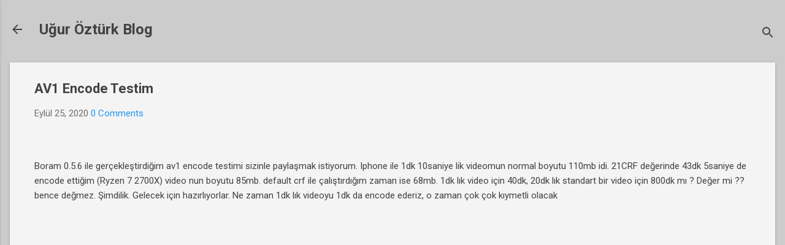

--- FILE ---
content_type: text/html; charset=UTF-8
request_url: https://blog.uozturk.com/2020/09/av1-encode-testim.html
body_size: 25603
content:
<!DOCTYPE html>
<html dir='ltr' lang='tr' xmlns='http://www.w3.org/1999/xhtml' xmlns:b='http://www.google.com/2005/gml/b' xmlns:data='http://www.google.com/2005/gml/data' xmlns:expr='http://www.google.com/2005/gml/expr'>
<head>
<meta content='width=device-width, initial-scale=1' name='viewport'/>
<title>AV1 Encode Testim</title>
<meta content='text/html; charset=UTF-8' http-equiv='Content-Type'/>
<!-- Chrome, Firefox OS and Opera -->
<meta content='#cccccc' name='theme-color'/>
<!-- Windows Phone -->
<meta content='#cccccc' name='msapplication-navbutton-color'/>
<meta content='blogger' name='generator'/>
<link href='https://blog.uozturk.com/favicon.ico' rel='icon' type='image/x-icon'/>
<link href='https://blog.uozturk.com/2020/09/av1-encode-testim.html' rel='canonical'/>
<link rel="alternate" type="application/atom+xml" title="Uğur Öztürk Blog - Atom" href="https://blog.uozturk.com/feeds/posts/default" />
<link rel="alternate" type="application/rss+xml" title="Uğur Öztürk Blog - RSS" href="https://blog.uozturk.com/feeds/posts/default?alt=rss" />
<link rel="service.post" type="application/atom+xml" title="Uğur Öztürk Blog - Atom" href="https://www.blogger.com/feeds/8478167712055787747/posts/default" />

<link rel="alternate" type="application/atom+xml" title="Uğur Öztürk Blog - Atom" href="https://blog.uozturk.com/feeds/387247476847268212/comments/default" />
<!--Can't find substitution for tag [blog.ieCssRetrofitLinks]-->
<meta content='https://blog.uozturk.com/2020/09/av1-encode-testim.html' property='og:url'/>
<meta content='AV1 Encode Testim' property='og:title'/>
<meta content='Boram 0.5.6 ile gerçekleştirdiğim av1 encode testimi sizinle paylaşmak istiyorum. Iphone ile 1dk 10saniye lik videomun normal boyutu 110mb i...' property='og:description'/>
<style type='text/css'>@font-face{font-family:'Damion';font-style:normal;font-weight:400;font-display:swap;src:url(//fonts.gstatic.com/s/damion/v15/hv-XlzJ3KEUe_YZkZGw2EzJwV9J-.woff2)format('woff2');unicode-range:U+0100-02BA,U+02BD-02C5,U+02C7-02CC,U+02CE-02D7,U+02DD-02FF,U+0304,U+0308,U+0329,U+1D00-1DBF,U+1E00-1E9F,U+1EF2-1EFF,U+2020,U+20A0-20AB,U+20AD-20C0,U+2113,U+2C60-2C7F,U+A720-A7FF;}@font-face{font-family:'Damion';font-style:normal;font-weight:400;font-display:swap;src:url(//fonts.gstatic.com/s/damion/v15/hv-XlzJ3KEUe_YZkamw2EzJwVw.woff2)format('woff2');unicode-range:U+0000-00FF,U+0131,U+0152-0153,U+02BB-02BC,U+02C6,U+02DA,U+02DC,U+0304,U+0308,U+0329,U+2000-206F,U+20AC,U+2122,U+2191,U+2193,U+2212,U+2215,U+FEFF,U+FFFD;}@font-face{font-family:'Playfair Display';font-style:normal;font-weight:900;font-display:swap;src:url(//fonts.gstatic.com/s/playfairdisplay/v40/nuFvD-vYSZviVYUb_rj3ij__anPXJzDwcbmjWBN2PKfsunDTbtPK-F2qC0usEw.woff2)format('woff2');unicode-range:U+0301,U+0400-045F,U+0490-0491,U+04B0-04B1,U+2116;}@font-face{font-family:'Playfair Display';font-style:normal;font-weight:900;font-display:swap;src:url(//fonts.gstatic.com/s/playfairdisplay/v40/nuFvD-vYSZviVYUb_rj3ij__anPXJzDwcbmjWBN2PKfsunDYbtPK-F2qC0usEw.woff2)format('woff2');unicode-range:U+0102-0103,U+0110-0111,U+0128-0129,U+0168-0169,U+01A0-01A1,U+01AF-01B0,U+0300-0301,U+0303-0304,U+0308-0309,U+0323,U+0329,U+1EA0-1EF9,U+20AB;}@font-face{font-family:'Playfair Display';font-style:normal;font-weight:900;font-display:swap;src:url(//fonts.gstatic.com/s/playfairdisplay/v40/nuFvD-vYSZviVYUb_rj3ij__anPXJzDwcbmjWBN2PKfsunDZbtPK-F2qC0usEw.woff2)format('woff2');unicode-range:U+0100-02BA,U+02BD-02C5,U+02C7-02CC,U+02CE-02D7,U+02DD-02FF,U+0304,U+0308,U+0329,U+1D00-1DBF,U+1E00-1E9F,U+1EF2-1EFF,U+2020,U+20A0-20AB,U+20AD-20C0,U+2113,U+2C60-2C7F,U+A720-A7FF;}@font-face{font-family:'Playfair Display';font-style:normal;font-weight:900;font-display:swap;src:url(//fonts.gstatic.com/s/playfairdisplay/v40/nuFvD-vYSZviVYUb_rj3ij__anPXJzDwcbmjWBN2PKfsunDXbtPK-F2qC0s.woff2)format('woff2');unicode-range:U+0000-00FF,U+0131,U+0152-0153,U+02BB-02BC,U+02C6,U+02DA,U+02DC,U+0304,U+0308,U+0329,U+2000-206F,U+20AC,U+2122,U+2191,U+2193,U+2212,U+2215,U+FEFF,U+FFFD;}@font-face{font-family:'Roboto';font-style:italic;font-weight:300;font-stretch:100%;font-display:swap;src:url(//fonts.gstatic.com/s/roboto/v50/KFOKCnqEu92Fr1Mu53ZEC9_Vu3r1gIhOszmOClHrs6ljXfMMLt_QuAX-k3Yi128m0kN2.woff2)format('woff2');unicode-range:U+0460-052F,U+1C80-1C8A,U+20B4,U+2DE0-2DFF,U+A640-A69F,U+FE2E-FE2F;}@font-face{font-family:'Roboto';font-style:italic;font-weight:300;font-stretch:100%;font-display:swap;src:url(//fonts.gstatic.com/s/roboto/v50/KFOKCnqEu92Fr1Mu53ZEC9_Vu3r1gIhOszmOClHrs6ljXfMMLt_QuAz-k3Yi128m0kN2.woff2)format('woff2');unicode-range:U+0301,U+0400-045F,U+0490-0491,U+04B0-04B1,U+2116;}@font-face{font-family:'Roboto';font-style:italic;font-weight:300;font-stretch:100%;font-display:swap;src:url(//fonts.gstatic.com/s/roboto/v50/KFOKCnqEu92Fr1Mu53ZEC9_Vu3r1gIhOszmOClHrs6ljXfMMLt_QuAT-k3Yi128m0kN2.woff2)format('woff2');unicode-range:U+1F00-1FFF;}@font-face{font-family:'Roboto';font-style:italic;font-weight:300;font-stretch:100%;font-display:swap;src:url(//fonts.gstatic.com/s/roboto/v50/KFOKCnqEu92Fr1Mu53ZEC9_Vu3r1gIhOszmOClHrs6ljXfMMLt_QuAv-k3Yi128m0kN2.woff2)format('woff2');unicode-range:U+0370-0377,U+037A-037F,U+0384-038A,U+038C,U+038E-03A1,U+03A3-03FF;}@font-face{font-family:'Roboto';font-style:italic;font-weight:300;font-stretch:100%;font-display:swap;src:url(//fonts.gstatic.com/s/roboto/v50/KFOKCnqEu92Fr1Mu53ZEC9_Vu3r1gIhOszmOClHrs6ljXfMMLt_QuHT-k3Yi128m0kN2.woff2)format('woff2');unicode-range:U+0302-0303,U+0305,U+0307-0308,U+0310,U+0312,U+0315,U+031A,U+0326-0327,U+032C,U+032F-0330,U+0332-0333,U+0338,U+033A,U+0346,U+034D,U+0391-03A1,U+03A3-03A9,U+03B1-03C9,U+03D1,U+03D5-03D6,U+03F0-03F1,U+03F4-03F5,U+2016-2017,U+2034-2038,U+203C,U+2040,U+2043,U+2047,U+2050,U+2057,U+205F,U+2070-2071,U+2074-208E,U+2090-209C,U+20D0-20DC,U+20E1,U+20E5-20EF,U+2100-2112,U+2114-2115,U+2117-2121,U+2123-214F,U+2190,U+2192,U+2194-21AE,U+21B0-21E5,U+21F1-21F2,U+21F4-2211,U+2213-2214,U+2216-22FF,U+2308-230B,U+2310,U+2319,U+231C-2321,U+2336-237A,U+237C,U+2395,U+239B-23B7,U+23D0,U+23DC-23E1,U+2474-2475,U+25AF,U+25B3,U+25B7,U+25BD,U+25C1,U+25CA,U+25CC,U+25FB,U+266D-266F,U+27C0-27FF,U+2900-2AFF,U+2B0E-2B11,U+2B30-2B4C,U+2BFE,U+3030,U+FF5B,U+FF5D,U+1D400-1D7FF,U+1EE00-1EEFF;}@font-face{font-family:'Roboto';font-style:italic;font-weight:300;font-stretch:100%;font-display:swap;src:url(//fonts.gstatic.com/s/roboto/v50/KFOKCnqEu92Fr1Mu53ZEC9_Vu3r1gIhOszmOClHrs6ljXfMMLt_QuGb-k3Yi128m0kN2.woff2)format('woff2');unicode-range:U+0001-000C,U+000E-001F,U+007F-009F,U+20DD-20E0,U+20E2-20E4,U+2150-218F,U+2190,U+2192,U+2194-2199,U+21AF,U+21E6-21F0,U+21F3,U+2218-2219,U+2299,U+22C4-22C6,U+2300-243F,U+2440-244A,U+2460-24FF,U+25A0-27BF,U+2800-28FF,U+2921-2922,U+2981,U+29BF,U+29EB,U+2B00-2BFF,U+4DC0-4DFF,U+FFF9-FFFB,U+10140-1018E,U+10190-1019C,U+101A0,U+101D0-101FD,U+102E0-102FB,U+10E60-10E7E,U+1D2C0-1D2D3,U+1D2E0-1D37F,U+1F000-1F0FF,U+1F100-1F1AD,U+1F1E6-1F1FF,U+1F30D-1F30F,U+1F315,U+1F31C,U+1F31E,U+1F320-1F32C,U+1F336,U+1F378,U+1F37D,U+1F382,U+1F393-1F39F,U+1F3A7-1F3A8,U+1F3AC-1F3AF,U+1F3C2,U+1F3C4-1F3C6,U+1F3CA-1F3CE,U+1F3D4-1F3E0,U+1F3ED,U+1F3F1-1F3F3,U+1F3F5-1F3F7,U+1F408,U+1F415,U+1F41F,U+1F426,U+1F43F,U+1F441-1F442,U+1F444,U+1F446-1F449,U+1F44C-1F44E,U+1F453,U+1F46A,U+1F47D,U+1F4A3,U+1F4B0,U+1F4B3,U+1F4B9,U+1F4BB,U+1F4BF,U+1F4C8-1F4CB,U+1F4D6,U+1F4DA,U+1F4DF,U+1F4E3-1F4E6,U+1F4EA-1F4ED,U+1F4F7,U+1F4F9-1F4FB,U+1F4FD-1F4FE,U+1F503,U+1F507-1F50B,U+1F50D,U+1F512-1F513,U+1F53E-1F54A,U+1F54F-1F5FA,U+1F610,U+1F650-1F67F,U+1F687,U+1F68D,U+1F691,U+1F694,U+1F698,U+1F6AD,U+1F6B2,U+1F6B9-1F6BA,U+1F6BC,U+1F6C6-1F6CF,U+1F6D3-1F6D7,U+1F6E0-1F6EA,U+1F6F0-1F6F3,U+1F6F7-1F6FC,U+1F700-1F7FF,U+1F800-1F80B,U+1F810-1F847,U+1F850-1F859,U+1F860-1F887,U+1F890-1F8AD,U+1F8B0-1F8BB,U+1F8C0-1F8C1,U+1F900-1F90B,U+1F93B,U+1F946,U+1F984,U+1F996,U+1F9E9,U+1FA00-1FA6F,U+1FA70-1FA7C,U+1FA80-1FA89,U+1FA8F-1FAC6,U+1FACE-1FADC,U+1FADF-1FAE9,U+1FAF0-1FAF8,U+1FB00-1FBFF;}@font-face{font-family:'Roboto';font-style:italic;font-weight:300;font-stretch:100%;font-display:swap;src:url(//fonts.gstatic.com/s/roboto/v50/KFOKCnqEu92Fr1Mu53ZEC9_Vu3r1gIhOszmOClHrs6ljXfMMLt_QuAf-k3Yi128m0kN2.woff2)format('woff2');unicode-range:U+0102-0103,U+0110-0111,U+0128-0129,U+0168-0169,U+01A0-01A1,U+01AF-01B0,U+0300-0301,U+0303-0304,U+0308-0309,U+0323,U+0329,U+1EA0-1EF9,U+20AB;}@font-face{font-family:'Roboto';font-style:italic;font-weight:300;font-stretch:100%;font-display:swap;src:url(//fonts.gstatic.com/s/roboto/v50/KFOKCnqEu92Fr1Mu53ZEC9_Vu3r1gIhOszmOClHrs6ljXfMMLt_QuAb-k3Yi128m0kN2.woff2)format('woff2');unicode-range:U+0100-02BA,U+02BD-02C5,U+02C7-02CC,U+02CE-02D7,U+02DD-02FF,U+0304,U+0308,U+0329,U+1D00-1DBF,U+1E00-1E9F,U+1EF2-1EFF,U+2020,U+20A0-20AB,U+20AD-20C0,U+2113,U+2C60-2C7F,U+A720-A7FF;}@font-face{font-family:'Roboto';font-style:italic;font-weight:300;font-stretch:100%;font-display:swap;src:url(//fonts.gstatic.com/s/roboto/v50/KFOKCnqEu92Fr1Mu53ZEC9_Vu3r1gIhOszmOClHrs6ljXfMMLt_QuAj-k3Yi128m0g.woff2)format('woff2');unicode-range:U+0000-00FF,U+0131,U+0152-0153,U+02BB-02BC,U+02C6,U+02DA,U+02DC,U+0304,U+0308,U+0329,U+2000-206F,U+20AC,U+2122,U+2191,U+2193,U+2212,U+2215,U+FEFF,U+FFFD;}@font-face{font-family:'Roboto';font-style:normal;font-weight:400;font-stretch:100%;font-display:swap;src:url(//fonts.gstatic.com/s/roboto/v50/KFO7CnqEu92Fr1ME7kSn66aGLdTylUAMa3GUBHMdazTgWw.woff2)format('woff2');unicode-range:U+0460-052F,U+1C80-1C8A,U+20B4,U+2DE0-2DFF,U+A640-A69F,U+FE2E-FE2F;}@font-face{font-family:'Roboto';font-style:normal;font-weight:400;font-stretch:100%;font-display:swap;src:url(//fonts.gstatic.com/s/roboto/v50/KFO7CnqEu92Fr1ME7kSn66aGLdTylUAMa3iUBHMdazTgWw.woff2)format('woff2');unicode-range:U+0301,U+0400-045F,U+0490-0491,U+04B0-04B1,U+2116;}@font-face{font-family:'Roboto';font-style:normal;font-weight:400;font-stretch:100%;font-display:swap;src:url(//fonts.gstatic.com/s/roboto/v50/KFO7CnqEu92Fr1ME7kSn66aGLdTylUAMa3CUBHMdazTgWw.woff2)format('woff2');unicode-range:U+1F00-1FFF;}@font-face{font-family:'Roboto';font-style:normal;font-weight:400;font-stretch:100%;font-display:swap;src:url(//fonts.gstatic.com/s/roboto/v50/KFO7CnqEu92Fr1ME7kSn66aGLdTylUAMa3-UBHMdazTgWw.woff2)format('woff2');unicode-range:U+0370-0377,U+037A-037F,U+0384-038A,U+038C,U+038E-03A1,U+03A3-03FF;}@font-face{font-family:'Roboto';font-style:normal;font-weight:400;font-stretch:100%;font-display:swap;src:url(//fonts.gstatic.com/s/roboto/v50/KFO7CnqEu92Fr1ME7kSn66aGLdTylUAMawCUBHMdazTgWw.woff2)format('woff2');unicode-range:U+0302-0303,U+0305,U+0307-0308,U+0310,U+0312,U+0315,U+031A,U+0326-0327,U+032C,U+032F-0330,U+0332-0333,U+0338,U+033A,U+0346,U+034D,U+0391-03A1,U+03A3-03A9,U+03B1-03C9,U+03D1,U+03D5-03D6,U+03F0-03F1,U+03F4-03F5,U+2016-2017,U+2034-2038,U+203C,U+2040,U+2043,U+2047,U+2050,U+2057,U+205F,U+2070-2071,U+2074-208E,U+2090-209C,U+20D0-20DC,U+20E1,U+20E5-20EF,U+2100-2112,U+2114-2115,U+2117-2121,U+2123-214F,U+2190,U+2192,U+2194-21AE,U+21B0-21E5,U+21F1-21F2,U+21F4-2211,U+2213-2214,U+2216-22FF,U+2308-230B,U+2310,U+2319,U+231C-2321,U+2336-237A,U+237C,U+2395,U+239B-23B7,U+23D0,U+23DC-23E1,U+2474-2475,U+25AF,U+25B3,U+25B7,U+25BD,U+25C1,U+25CA,U+25CC,U+25FB,U+266D-266F,U+27C0-27FF,U+2900-2AFF,U+2B0E-2B11,U+2B30-2B4C,U+2BFE,U+3030,U+FF5B,U+FF5D,U+1D400-1D7FF,U+1EE00-1EEFF;}@font-face{font-family:'Roboto';font-style:normal;font-weight:400;font-stretch:100%;font-display:swap;src:url(//fonts.gstatic.com/s/roboto/v50/KFO7CnqEu92Fr1ME7kSn66aGLdTylUAMaxKUBHMdazTgWw.woff2)format('woff2');unicode-range:U+0001-000C,U+000E-001F,U+007F-009F,U+20DD-20E0,U+20E2-20E4,U+2150-218F,U+2190,U+2192,U+2194-2199,U+21AF,U+21E6-21F0,U+21F3,U+2218-2219,U+2299,U+22C4-22C6,U+2300-243F,U+2440-244A,U+2460-24FF,U+25A0-27BF,U+2800-28FF,U+2921-2922,U+2981,U+29BF,U+29EB,U+2B00-2BFF,U+4DC0-4DFF,U+FFF9-FFFB,U+10140-1018E,U+10190-1019C,U+101A0,U+101D0-101FD,U+102E0-102FB,U+10E60-10E7E,U+1D2C0-1D2D3,U+1D2E0-1D37F,U+1F000-1F0FF,U+1F100-1F1AD,U+1F1E6-1F1FF,U+1F30D-1F30F,U+1F315,U+1F31C,U+1F31E,U+1F320-1F32C,U+1F336,U+1F378,U+1F37D,U+1F382,U+1F393-1F39F,U+1F3A7-1F3A8,U+1F3AC-1F3AF,U+1F3C2,U+1F3C4-1F3C6,U+1F3CA-1F3CE,U+1F3D4-1F3E0,U+1F3ED,U+1F3F1-1F3F3,U+1F3F5-1F3F7,U+1F408,U+1F415,U+1F41F,U+1F426,U+1F43F,U+1F441-1F442,U+1F444,U+1F446-1F449,U+1F44C-1F44E,U+1F453,U+1F46A,U+1F47D,U+1F4A3,U+1F4B0,U+1F4B3,U+1F4B9,U+1F4BB,U+1F4BF,U+1F4C8-1F4CB,U+1F4D6,U+1F4DA,U+1F4DF,U+1F4E3-1F4E6,U+1F4EA-1F4ED,U+1F4F7,U+1F4F9-1F4FB,U+1F4FD-1F4FE,U+1F503,U+1F507-1F50B,U+1F50D,U+1F512-1F513,U+1F53E-1F54A,U+1F54F-1F5FA,U+1F610,U+1F650-1F67F,U+1F687,U+1F68D,U+1F691,U+1F694,U+1F698,U+1F6AD,U+1F6B2,U+1F6B9-1F6BA,U+1F6BC,U+1F6C6-1F6CF,U+1F6D3-1F6D7,U+1F6E0-1F6EA,U+1F6F0-1F6F3,U+1F6F7-1F6FC,U+1F700-1F7FF,U+1F800-1F80B,U+1F810-1F847,U+1F850-1F859,U+1F860-1F887,U+1F890-1F8AD,U+1F8B0-1F8BB,U+1F8C0-1F8C1,U+1F900-1F90B,U+1F93B,U+1F946,U+1F984,U+1F996,U+1F9E9,U+1FA00-1FA6F,U+1FA70-1FA7C,U+1FA80-1FA89,U+1FA8F-1FAC6,U+1FACE-1FADC,U+1FADF-1FAE9,U+1FAF0-1FAF8,U+1FB00-1FBFF;}@font-face{font-family:'Roboto';font-style:normal;font-weight:400;font-stretch:100%;font-display:swap;src:url(//fonts.gstatic.com/s/roboto/v50/KFO7CnqEu92Fr1ME7kSn66aGLdTylUAMa3OUBHMdazTgWw.woff2)format('woff2');unicode-range:U+0102-0103,U+0110-0111,U+0128-0129,U+0168-0169,U+01A0-01A1,U+01AF-01B0,U+0300-0301,U+0303-0304,U+0308-0309,U+0323,U+0329,U+1EA0-1EF9,U+20AB;}@font-face{font-family:'Roboto';font-style:normal;font-weight:400;font-stretch:100%;font-display:swap;src:url(//fonts.gstatic.com/s/roboto/v50/KFO7CnqEu92Fr1ME7kSn66aGLdTylUAMa3KUBHMdazTgWw.woff2)format('woff2');unicode-range:U+0100-02BA,U+02BD-02C5,U+02C7-02CC,U+02CE-02D7,U+02DD-02FF,U+0304,U+0308,U+0329,U+1D00-1DBF,U+1E00-1E9F,U+1EF2-1EFF,U+2020,U+20A0-20AB,U+20AD-20C0,U+2113,U+2C60-2C7F,U+A720-A7FF;}@font-face{font-family:'Roboto';font-style:normal;font-weight:400;font-stretch:100%;font-display:swap;src:url(//fonts.gstatic.com/s/roboto/v50/KFO7CnqEu92Fr1ME7kSn66aGLdTylUAMa3yUBHMdazQ.woff2)format('woff2');unicode-range:U+0000-00FF,U+0131,U+0152-0153,U+02BB-02BC,U+02C6,U+02DA,U+02DC,U+0304,U+0308,U+0329,U+2000-206F,U+20AC,U+2122,U+2191,U+2193,U+2212,U+2215,U+FEFF,U+FFFD;}@font-face{font-family:'Roboto';font-style:normal;font-weight:700;font-stretch:100%;font-display:swap;src:url(//fonts.gstatic.com/s/roboto/v50/KFO7CnqEu92Fr1ME7kSn66aGLdTylUAMa3GUBHMdazTgWw.woff2)format('woff2');unicode-range:U+0460-052F,U+1C80-1C8A,U+20B4,U+2DE0-2DFF,U+A640-A69F,U+FE2E-FE2F;}@font-face{font-family:'Roboto';font-style:normal;font-weight:700;font-stretch:100%;font-display:swap;src:url(//fonts.gstatic.com/s/roboto/v50/KFO7CnqEu92Fr1ME7kSn66aGLdTylUAMa3iUBHMdazTgWw.woff2)format('woff2');unicode-range:U+0301,U+0400-045F,U+0490-0491,U+04B0-04B1,U+2116;}@font-face{font-family:'Roboto';font-style:normal;font-weight:700;font-stretch:100%;font-display:swap;src:url(//fonts.gstatic.com/s/roboto/v50/KFO7CnqEu92Fr1ME7kSn66aGLdTylUAMa3CUBHMdazTgWw.woff2)format('woff2');unicode-range:U+1F00-1FFF;}@font-face{font-family:'Roboto';font-style:normal;font-weight:700;font-stretch:100%;font-display:swap;src:url(//fonts.gstatic.com/s/roboto/v50/KFO7CnqEu92Fr1ME7kSn66aGLdTylUAMa3-UBHMdazTgWw.woff2)format('woff2');unicode-range:U+0370-0377,U+037A-037F,U+0384-038A,U+038C,U+038E-03A1,U+03A3-03FF;}@font-face{font-family:'Roboto';font-style:normal;font-weight:700;font-stretch:100%;font-display:swap;src:url(//fonts.gstatic.com/s/roboto/v50/KFO7CnqEu92Fr1ME7kSn66aGLdTylUAMawCUBHMdazTgWw.woff2)format('woff2');unicode-range:U+0302-0303,U+0305,U+0307-0308,U+0310,U+0312,U+0315,U+031A,U+0326-0327,U+032C,U+032F-0330,U+0332-0333,U+0338,U+033A,U+0346,U+034D,U+0391-03A1,U+03A3-03A9,U+03B1-03C9,U+03D1,U+03D5-03D6,U+03F0-03F1,U+03F4-03F5,U+2016-2017,U+2034-2038,U+203C,U+2040,U+2043,U+2047,U+2050,U+2057,U+205F,U+2070-2071,U+2074-208E,U+2090-209C,U+20D0-20DC,U+20E1,U+20E5-20EF,U+2100-2112,U+2114-2115,U+2117-2121,U+2123-214F,U+2190,U+2192,U+2194-21AE,U+21B0-21E5,U+21F1-21F2,U+21F4-2211,U+2213-2214,U+2216-22FF,U+2308-230B,U+2310,U+2319,U+231C-2321,U+2336-237A,U+237C,U+2395,U+239B-23B7,U+23D0,U+23DC-23E1,U+2474-2475,U+25AF,U+25B3,U+25B7,U+25BD,U+25C1,U+25CA,U+25CC,U+25FB,U+266D-266F,U+27C0-27FF,U+2900-2AFF,U+2B0E-2B11,U+2B30-2B4C,U+2BFE,U+3030,U+FF5B,U+FF5D,U+1D400-1D7FF,U+1EE00-1EEFF;}@font-face{font-family:'Roboto';font-style:normal;font-weight:700;font-stretch:100%;font-display:swap;src:url(//fonts.gstatic.com/s/roboto/v50/KFO7CnqEu92Fr1ME7kSn66aGLdTylUAMaxKUBHMdazTgWw.woff2)format('woff2');unicode-range:U+0001-000C,U+000E-001F,U+007F-009F,U+20DD-20E0,U+20E2-20E4,U+2150-218F,U+2190,U+2192,U+2194-2199,U+21AF,U+21E6-21F0,U+21F3,U+2218-2219,U+2299,U+22C4-22C6,U+2300-243F,U+2440-244A,U+2460-24FF,U+25A0-27BF,U+2800-28FF,U+2921-2922,U+2981,U+29BF,U+29EB,U+2B00-2BFF,U+4DC0-4DFF,U+FFF9-FFFB,U+10140-1018E,U+10190-1019C,U+101A0,U+101D0-101FD,U+102E0-102FB,U+10E60-10E7E,U+1D2C0-1D2D3,U+1D2E0-1D37F,U+1F000-1F0FF,U+1F100-1F1AD,U+1F1E6-1F1FF,U+1F30D-1F30F,U+1F315,U+1F31C,U+1F31E,U+1F320-1F32C,U+1F336,U+1F378,U+1F37D,U+1F382,U+1F393-1F39F,U+1F3A7-1F3A8,U+1F3AC-1F3AF,U+1F3C2,U+1F3C4-1F3C6,U+1F3CA-1F3CE,U+1F3D4-1F3E0,U+1F3ED,U+1F3F1-1F3F3,U+1F3F5-1F3F7,U+1F408,U+1F415,U+1F41F,U+1F426,U+1F43F,U+1F441-1F442,U+1F444,U+1F446-1F449,U+1F44C-1F44E,U+1F453,U+1F46A,U+1F47D,U+1F4A3,U+1F4B0,U+1F4B3,U+1F4B9,U+1F4BB,U+1F4BF,U+1F4C8-1F4CB,U+1F4D6,U+1F4DA,U+1F4DF,U+1F4E3-1F4E6,U+1F4EA-1F4ED,U+1F4F7,U+1F4F9-1F4FB,U+1F4FD-1F4FE,U+1F503,U+1F507-1F50B,U+1F50D,U+1F512-1F513,U+1F53E-1F54A,U+1F54F-1F5FA,U+1F610,U+1F650-1F67F,U+1F687,U+1F68D,U+1F691,U+1F694,U+1F698,U+1F6AD,U+1F6B2,U+1F6B9-1F6BA,U+1F6BC,U+1F6C6-1F6CF,U+1F6D3-1F6D7,U+1F6E0-1F6EA,U+1F6F0-1F6F3,U+1F6F7-1F6FC,U+1F700-1F7FF,U+1F800-1F80B,U+1F810-1F847,U+1F850-1F859,U+1F860-1F887,U+1F890-1F8AD,U+1F8B0-1F8BB,U+1F8C0-1F8C1,U+1F900-1F90B,U+1F93B,U+1F946,U+1F984,U+1F996,U+1F9E9,U+1FA00-1FA6F,U+1FA70-1FA7C,U+1FA80-1FA89,U+1FA8F-1FAC6,U+1FACE-1FADC,U+1FADF-1FAE9,U+1FAF0-1FAF8,U+1FB00-1FBFF;}@font-face{font-family:'Roboto';font-style:normal;font-weight:700;font-stretch:100%;font-display:swap;src:url(//fonts.gstatic.com/s/roboto/v50/KFO7CnqEu92Fr1ME7kSn66aGLdTylUAMa3OUBHMdazTgWw.woff2)format('woff2');unicode-range:U+0102-0103,U+0110-0111,U+0128-0129,U+0168-0169,U+01A0-01A1,U+01AF-01B0,U+0300-0301,U+0303-0304,U+0308-0309,U+0323,U+0329,U+1EA0-1EF9,U+20AB;}@font-face{font-family:'Roboto';font-style:normal;font-weight:700;font-stretch:100%;font-display:swap;src:url(//fonts.gstatic.com/s/roboto/v50/KFO7CnqEu92Fr1ME7kSn66aGLdTylUAMa3KUBHMdazTgWw.woff2)format('woff2');unicode-range:U+0100-02BA,U+02BD-02C5,U+02C7-02CC,U+02CE-02D7,U+02DD-02FF,U+0304,U+0308,U+0329,U+1D00-1DBF,U+1E00-1E9F,U+1EF2-1EFF,U+2020,U+20A0-20AB,U+20AD-20C0,U+2113,U+2C60-2C7F,U+A720-A7FF;}@font-face{font-family:'Roboto';font-style:normal;font-weight:700;font-stretch:100%;font-display:swap;src:url(//fonts.gstatic.com/s/roboto/v50/KFO7CnqEu92Fr1ME7kSn66aGLdTylUAMa3yUBHMdazQ.woff2)format('woff2');unicode-range:U+0000-00FF,U+0131,U+0152-0153,U+02BB-02BC,U+02C6,U+02DA,U+02DC,U+0304,U+0308,U+0329,U+2000-206F,U+20AC,U+2122,U+2191,U+2193,U+2212,U+2215,U+FEFF,U+FFFD;}</style>
<style id='page-skin-1' type='text/css'><!--
/*! normalize.css v8.0.0 | MIT License | github.com/necolas/normalize.css */html{line-height:1.15;-webkit-text-size-adjust:100%}body{margin:0}h1{font-size:2em;margin:.67em 0}hr{box-sizing:content-box;height:0;overflow:visible}pre{font-family:monospace,monospace;font-size:1em}a{background-color:transparent}abbr[title]{border-bottom:none;text-decoration:underline;text-decoration:underline dotted}b,strong{font-weight:bolder}code,kbd,samp{font-family:monospace,monospace;font-size:1em}small{font-size:80%}sub,sup{font-size:75%;line-height:0;position:relative;vertical-align:baseline}sub{bottom:-0.25em}sup{top:-0.5em}img{border-style:none}button,input,optgroup,select,textarea{font-family:inherit;font-size:100%;line-height:1.15;margin:0}button,input{overflow:visible}button,select{text-transform:none}button,[type="button"],[type="reset"],[type="submit"]{-webkit-appearance:button}button::-moz-focus-inner,[type="button"]::-moz-focus-inner,[type="reset"]::-moz-focus-inner,[type="submit"]::-moz-focus-inner{border-style:none;padding:0}button:-moz-focusring,[type="button"]:-moz-focusring,[type="reset"]:-moz-focusring,[type="submit"]:-moz-focusring{outline:1px dotted ButtonText}fieldset{padding:.35em .75em .625em}legend{box-sizing:border-box;color:inherit;display:table;max-width:100%;padding:0;white-space:normal}progress{vertical-align:baseline}textarea{overflow:auto}[type="checkbox"],[type="radio"]{box-sizing:border-box;padding:0}[type="number"]::-webkit-inner-spin-button,[type="number"]::-webkit-outer-spin-button{height:auto}[type="search"]{-webkit-appearance:textfield;outline-offset:-2px}[type="search"]::-webkit-search-decoration{-webkit-appearance:none}::-webkit-file-upload-button{-webkit-appearance:button;font:inherit}details{display:block}summary{display:list-item}template{display:none}[hidden]{display:none}
/*!************************************************
* Blogger Template Style
* Name: Essential
**************************************************/
body{
overflow-wrap:break-word;
word-break:break-word;
word-wrap:break-word
}
.hidden{
display:none
}
.invisible{
visibility:hidden
}
.container:after,.float-container:after{
clear:both;
content:"";
display:table
}
.clearboth{
clear:both
}
#comments .comment .comment-actions,.subscribe-popup .FollowByEmail .follow-by-email-submit,.widget.Profile .profile-link,.widget.Profile .profile-link.visit-profile{
background:transparent;
border:0;
box-shadow:none;
color:#2196f3;
cursor:pointer;
font-size:14px;
font-weight:700;
outline:none;
text-decoration:none;
text-transform:uppercase;
width:auto
}
.dim-overlay{
height:100vh;
left:0;
position:fixed;
top:0;
width:100%
}
#sharing-dim-overlay{
background-color:transparent
}
input::-ms-clear{
display:none
}
.blogger-logo,.svg-icon-24.blogger-logo{
fill:#ff9800;
opacity:1
}
.loading-spinner-large{
-webkit-animation:mspin-rotate 1568.63ms linear infinite;
animation:mspin-rotate 1568.63ms linear infinite;
height:48px;
overflow:hidden;
position:absolute;
width:48px;
z-index:200
}
.loading-spinner-large>div{
-webkit-animation:mspin-revrot 5332ms steps(4) infinite;
animation:mspin-revrot 5332ms steps(4) infinite
}
.loading-spinner-large>div>div{
-webkit-animation:mspin-singlecolor-large-film 1333ms steps(81) infinite;
animation:mspin-singlecolor-large-film 1333ms steps(81) infinite;
background-size:100%;
height:48px;
width:3888px
}
.mspin-black-large>div>div,.mspin-grey_54-large>div>div{
background-image:url(https://www.blogblog.com/indie/mspin_black_large.svg)
}
.mspin-white-large>div>div{
background-image:url(https://www.blogblog.com/indie/mspin_white_large.svg)
}
.mspin-grey_54-large{
opacity:.54
}
@-webkit-keyframes mspin-singlecolor-large-film{
0%{
-webkit-transform:translateX(0);
transform:translateX(0)
}
to{
-webkit-transform:translateX(-3888px);
transform:translateX(-3888px)
}
}
@keyframes mspin-singlecolor-large-film{
0%{
-webkit-transform:translateX(0);
transform:translateX(0)
}
to{
-webkit-transform:translateX(-3888px);
transform:translateX(-3888px)
}
}
@-webkit-keyframes mspin-rotate{
0%{
-webkit-transform:rotate(0deg);
transform:rotate(0deg)
}
to{
-webkit-transform:rotate(1turn);
transform:rotate(1turn)
}
}
@keyframes mspin-rotate{
0%{
-webkit-transform:rotate(0deg);
transform:rotate(0deg)
}
to{
-webkit-transform:rotate(1turn);
transform:rotate(1turn)
}
}
@-webkit-keyframes mspin-revrot{
0%{
-webkit-transform:rotate(0deg);
transform:rotate(0deg)
}
to{
-webkit-transform:rotate(-1turn);
transform:rotate(-1turn)
}
}
@keyframes mspin-revrot{
0%{
-webkit-transform:rotate(0deg);
transform:rotate(0deg)
}
to{
-webkit-transform:rotate(-1turn);
transform:rotate(-1turn)
}
}
.skip-navigation{
background-color:#fff;
box-sizing:border-box;
color:#000;
display:block;
height:0;
left:0;
line-height:50px;
overflow:hidden;
padding-top:0;
position:fixed;
text-align:center;
top:0;
-webkit-transition:box-shadow .3s,height .3s,padding-top .3s;
transition:box-shadow .3s,height .3s,padding-top .3s;
width:100%;
z-index:900
}
.skip-navigation:focus{
box-shadow:0 4px 5px 0 rgba(0,0,0,.14),0 1px 10px 0 rgba(0,0,0,.12),0 2px 4px -1px rgba(0,0,0,.2);
height:50px
}
#main{
outline:none
}
.main-heading{
position:absolute;
clip:rect(1px,1px,1px,1px);
padding:0;
border:0;
height:1px;
width:1px;
overflow:hidden
}
.Attribution{
margin-top:1em;
text-align:center
}
.Attribution .blogger img,.Attribution .blogger svg{
vertical-align:bottom
}
.Attribution .blogger img{
margin-right:.5em
}
.Attribution div{
line-height:24px;
margin-top:.5em
}
.Attribution .copyright,.Attribution .image-attribution{
font-size:.7em;
margin-top:1.5em
}
.BLOG_mobile_video_class{
display:none
}
.bg-photo{
background-attachment:scroll!important
}
body .CSS_LIGHTBOX{
z-index:900
}
.extendable .show-less,.extendable .show-more{
border-color:#2196f3;
color:#2196f3;
margin-top:8px
}
.extendable .show-less.hidden,.extendable .show-more.hidden,.inline-ad{
display:none
}
.inline-ad{
max-width:100%;
overflow:hidden
}
.adsbygoogle{
display:block
}
#cookieChoiceInfo{
bottom:0;
top:auto
}
iframe.b-hbp-video{
border:0
}
.post-body iframe,.post-body img{
max-width:100%
}
.post-body a[imageanchor=\31]{
display:inline-block
}
.byline{
margin-right:1em
}
.byline:last-child{
margin-right:0
}
.link-copied-dialog{
max-width:520px;
outline:0
}
.link-copied-dialog .modal-dialog-buttons{
margin-top:8px
}
.link-copied-dialog .goog-buttonset-default{
background:transparent;
border:0
}
.link-copied-dialog .goog-buttonset-default:focus{
outline:0
}
.paging-control-container{
margin-bottom:16px
}
.paging-control-container .paging-control{
display:inline-block
}
.paging-control-container .comment-range-text:after,.paging-control-container .paging-control{
color:#2196f3
}
.paging-control-container .comment-range-text,.paging-control-container .paging-control{
margin-right:8px
}
.paging-control-container .comment-range-text:after,.paging-control-container .paging-control:after{
content:"\b7";
cursor:default;
padding-left:8px;
pointer-events:none
}
.paging-control-container .comment-range-text:last-child:after,.paging-control-container .paging-control:last-child:after{
content:none
}
.byline.reactions iframe{
height:20px
}
.b-notification{
color:#000;
background-color:#fff;
border-bottom:1px solid #000;
box-sizing:border-box;
padding:16px 32px;
text-align:center
}
.b-notification.visible{
-webkit-transition:margin-top .3s cubic-bezier(.4,0,.2,1);
transition:margin-top .3s cubic-bezier(.4,0,.2,1)
}
.b-notification.invisible{
position:absolute
}
.b-notification-close{
position:absolute;
right:8px;
top:8px
}
.no-posts-message{
line-height:40px;
text-align:center
}
@media screen and (max-width:800px){
body.item-view .post-body a[imageanchor=\31][style*=float\:\ left\;],body.item-view .post-body a[imageanchor=\31][style*=float\:\ right\;]{
float:none!important;
clear:none!important
}
body.item-view .post-body a[imageanchor=\31] img{
display:block;
height:auto;
margin:0 auto
}
body.item-view .post-body>.separator:first-child>a[imageanchor=\31]:first-child{
margin-top:20px
}
.post-body a[imageanchor]{
display:block
}
body.item-view .post-body a[imageanchor=\31]{
margin-left:0!important;
margin-right:0!important
}
body.item-view .post-body a[imageanchor=\31]+a[imageanchor=\31]{
margin-top:16px
}
}
.item-control{
display:none
}
#comments{
border-top:1px dashed rgba(0,0,0,.54);
margin-top:20px;
padding:20px
}
#comments .comment-thread ol{
margin:0;
padding-left:0;
padding-left:0
}
#comments .comment-thread .comment-replies,#comments .comment .comment-replybox-single{
margin-left:60px
}
#comments .comment-thread .thread-count{
display:none
}
#comments .comment{
list-style-type:none;
padding:0 0 30px;
position:relative
}
#comments .comment .comment{
padding-bottom:8px
}
.comment .avatar-image-container{
position:absolute
}
.comment .avatar-image-container img{
border-radius:50%
}
.avatar-image-container svg,.comment .avatar-image-container .avatar-icon{
border-radius:50%;
border:1px solid #707070;
box-sizing:border-box;
fill:#707070;
height:35px;
margin:0;
padding:7px;
width:35px
}
.comment .comment-block{
margin-top:10px;
margin-left:60px;
padding-bottom:0
}
#comments .comment-author-header-wrapper{
margin-left:40px
}
#comments .comment .thread-expanded .comment-block{
padding-bottom:20px
}
#comments .comment .comment-header .user,#comments .comment .comment-header .user a{
color:#424242;
font-style:normal;
font-weight:700
}
#comments .comment .comment-actions{
bottom:0;
margin-bottom:15px;
position:absolute
}
#comments .comment .comment-actions>*{
margin-right:8px
}
#comments .comment .comment-header .datetime{
bottom:0;
display:inline-block;
font-size:13px;
font-style:italic;
margin-left:8px
}
#comments .comment .comment-footer .comment-timestamp a,#comments .comment .comment-header .datetime,#comments .comment .comment-header .datetime a{
color:rgba(66,66,66,.54)
}
#comments .comment .comment-content,.comment .comment-body{
margin-top:12px;
word-break:break-word
}
.comment-body{
margin-bottom:12px
}
#comments.embed[data-num-comments=\30]{
border:0;
margin-top:0;
padding-top:0
}
#comment-editor-src,#comments.embed[data-num-comments=\30] #comment-post-message,#comments.embed[data-num-comments=\30] div.comment-form>p,#comments.embed[data-num-comments=\30] p.comment-footer{
display:none
}
.comments .comments-content .loadmore.loaded{
max-height:0;
opacity:0;
overflow:hidden
}
.extendable .remaining-items{
height:0;
overflow:hidden;
-webkit-transition:height .3s cubic-bezier(.4,0,.2,1);
transition:height .3s cubic-bezier(.4,0,.2,1)
}
.extendable .remaining-items.expanded{
height:auto
}
.svg-icon-24,.svg-icon-24-button{
cursor:pointer;
height:24px;
width:24px;
min-width:24px
}
.touch-icon{
margin:-12px;
padding:12px
}
.touch-icon:active,.touch-icon:focus{
background-color:hsla(0,0%,60%,.4);
border-radius:50%
}
svg:not(:root).touch-icon{
overflow:visible
}
html[dir=rtl] .rtl-reversible-icon{
-webkit-transform:scaleX(-1);
transform:scaleX(-1)
}
.svg-icon-24-button,.touch-icon-button{
background:transparent;
border:0;
margin:0;
outline:none;
padding:0
}
.touch-icon-button .touch-icon:active,.touch-icon-button .touch-icon:focus{
background-color:transparent
}
.touch-icon-button:active .touch-icon,.touch-icon-button:focus .touch-icon{
background-color:hsla(0,0%,60%,.4);
border-radius:50%
}
.Profile .default-avatar-wrapper .avatar-icon{
border-radius:50%;
border:1px solid #707070;
box-sizing:border-box;
fill:#707070;
margin:0
}
.Profile .individual .default-avatar-wrapper .avatar-icon{
padding:25px
}
.Profile .individual .avatar-icon,.Profile .individual .profile-img{
height:120px;
width:120px
}
.Profile .team .default-avatar-wrapper .avatar-icon{
padding:8px
}
.Profile .team .avatar-icon,.Profile .team .default-avatar-wrapper,.Profile .team .profile-img{
height:40px;
width:40px
}
.snippet-container{
margin:0;
position:relative;
overflow:hidden
}
.snippet-fade{
bottom:0;
box-sizing:border-box;
position:absolute;
width:96px;
right:0
}
.snippet-fade:after{
content:"\2026";
float:right
}
.post-bottom{
-webkit-box-align:center;
align-items:center;
display:-webkit-box;
display:flex;
flex-wrap:wrap
}
.post-footer{
-webkit-box-flex:1;
flex:1 1 auto;
flex-wrap:wrap;
-webkit-box-ordinal-group:2;
order:1
}
.post-footer>*{
-webkit-box-flex:0;
flex:0 1 auto
}
.post-footer .byline:last-child{
margin-right:1em
}
.jump-link{
-webkit-box-flex:0;
flex:0 0 auto;
-webkit-box-ordinal-group:3;
order:2
}
.centered-top-container.sticky{
left:0;
position:fixed;
right:0;
top:0;
width:auto;
z-index:50;
-webkit-transition-property:opacity,-webkit-transform;
transition-property:opacity,-webkit-transform;
transition-property:transform,opacity;
transition-property:transform,opacity,-webkit-transform;
-webkit-transition-duration:.2s;
transition-duration:.2s;
-webkit-transition-timing-function:cubic-bezier(.4,0,.2,1);
transition-timing-function:cubic-bezier(.4,0,.2,1)
}
.centered-top-placeholder{
display:none
}
.collapsed-header .centered-top-placeholder{
display:block
}
.centered-top-container .Header .replaced h1,.centered-top-placeholder .Header .replaced h1{
display:none
}
.centered-top-container.sticky .Header .replaced h1{
display:block
}
.centered-top-container.sticky .Header .header-widget{
background:none
}
.centered-top-container.sticky .Header .header-image-wrapper{
display:none
}
.centered-top-container img,.centered-top-placeholder img{
max-width:100%
}
.collapsible{
-webkit-transition:height .3s cubic-bezier(.4,0,.2,1);
transition:height .3s cubic-bezier(.4,0,.2,1)
}
.collapsible,.collapsible>summary{
display:block;
overflow:hidden
}
.collapsible>:not(summary){
display:none
}
.collapsible[open]>:not(summary){
display:block
}
.collapsible:focus,.collapsible>summary:focus{
outline:none
}
.collapsible>summary{
cursor:pointer;
display:block;
padding:0
}
.collapsible:focus>summary,.collapsible>summary:focus{
background-color:transparent
}
.collapsible>summary::-webkit-details-marker{
display:none
}
.collapsible-title{
-webkit-box-align:center;
align-items:center;
display:-webkit-box;
display:flex
}
.collapsible-title .title{
-webkit-box-flex:1;
flex:1 1 auto;
-webkit-box-ordinal-group:1;
order:0;
overflow:hidden;
text-overflow:ellipsis;
white-space:nowrap
}
.collapsible-title .chevron-down,.collapsible[open] .collapsible-title .chevron-up{
display:block
}
.collapsible-title .chevron-up,.collapsible[open] .collapsible-title .chevron-down{
display:none
}
.flat-button{
font-weight:700;
text-transform:uppercase;
border-radius:2px;
padding:8px;
margin:-8px
}
.flat-button,.flat-icon-button{
cursor:pointer;
display:inline-block
}
.flat-icon-button{
background:transparent;
border:0;
outline:none;
margin:-12px;
padding:12px;
box-sizing:content-box;
line-height:0
}
.flat-icon-button,.flat-icon-button .splash-wrapper{
border-radius:50%
}
.flat-icon-button .splash.animate{
-webkit-animation-duration:.3s;
animation-duration:.3s
}
.overflowable-container{
max-height:46px;
overflow:hidden;
position:relative
}
.overflow-button{
cursor:pointer
}
#overflowable-dim-overlay{
background:transparent
}
.overflow-popup{
box-shadow:0 2px 2px 0 rgba(0,0,0,.14),0 3px 1px -2px rgba(0,0,0,.2),0 1px 5px 0 rgba(0,0,0,.12);
background-color:#f4f4f4;
left:0;
max-width:calc(100% - 32px);
position:absolute;
top:0;
visibility:hidden;
z-index:101
}
.overflow-popup ul{
list-style:none
}
.overflow-popup .tabs li,.overflow-popup li{
display:block;
height:auto
}
.overflow-popup .tabs li{
padding-left:0;
padding-right:0
}
.overflow-button.hidden,.overflow-popup .tabs li.hidden,.overflow-popup li.hidden{
display:none
}
.pill-button{
background:transparent;
border:1px solid;
border-radius:12px;
cursor:pointer;
display:inline-block;
padding:4px 16px;
text-transform:uppercase
}
.ripple{
position:relative
}
.ripple>*{
z-index:1
}
.splash-wrapper{
bottom:0;
left:0;
overflow:hidden;
pointer-events:none;
position:absolute;
right:0;
top:0;
z-index:0
}
.splash{
background:#ccc;
border-radius:100%;
display:block;
opacity:.6;
position:absolute;
-webkit-transform:scale(0);
transform:scale(0)
}
.splash.animate{
-webkit-animation:ripple-effect .4s linear;
animation:ripple-effect .4s linear
}
@-webkit-keyframes ripple-effect{
to{
opacity:0;
-webkit-transform:scale(2.5);
transform:scale(2.5)
}
}
@keyframes ripple-effect{
to{
opacity:0;
-webkit-transform:scale(2.5);
transform:scale(2.5)
}
}
.search{
display:-webkit-box;
display:flex;
line-height:24px;
width:24px
}
.search.focused,.search.focused .section{
width:100%
}
.search form{
z-index:101
}
.search h3{
display:none
}
.search form{
display:-webkit-box;
display:flex;
-webkit-box-flex:1;
flex:1 0 0;
border-bottom:1px solid transparent;
padding-bottom:8px
}
.search form>*{
display:none
}
.search.focused form>*{
display:block
}
.search .search-input label{
display:none
}
.collapsed-header .centered-top-container .search.focused form{
border-bottom-color:transparent
}
.search-expand{
-webkit-box-flex:0;
flex:0 0 auto
}
.search-expand-text{
display:none
}
.search-close{
display:inline;
vertical-align:middle
}
.search-input{
-webkit-box-flex:1;
flex:1 0 1px
}
.search-input input{
background:none;
border:0;
box-sizing:border-box;
color:#424242;
display:inline-block;
outline:none;
width:calc(100% - 48px)
}
.search-input input.no-cursor{
color:transparent;
text-shadow:0 0 0 #424242
}
.collapsed-header .centered-top-container .search-action,.collapsed-header .centered-top-container .search-input input{
color:#424242
}
.collapsed-header .centered-top-container .search-input input.no-cursor{
color:transparent;
text-shadow:0 0 0 #424242
}
.collapsed-header .centered-top-container .search-input input.no-cursor:focus,.search-input input.no-cursor:focus{
outline:none
}
.search-focused>*{
visibility:hidden
}
.search-focused .search,.search-focused .search-icon{
visibility:visible
}
.widget.Sharing .sharing-button{
display:none
}
.widget.Sharing .sharing-buttons li{
padding:0
}
.widget.Sharing .sharing-buttons li span{
display:none
}
.post-share-buttons{
position:relative
}
.sharing-open.touch-icon-button:active .touch-icon,.sharing-open.touch-icon-button:focus .touch-icon{
background-color:transparent
}
.share-buttons{
background-color:#f4f4f4;
border-radius:2px;
box-shadow:0 2px 2px 0 rgba(0,0,0,.14),0 3px 1px -2px rgba(0,0,0,.2),0 1px 5px 0 rgba(0,0,0,.12);
color:#424242;
list-style:none;
margin:0;
padding:8px 0;
position:absolute;
top:-11px;
min-width:200px;
z-index:101
}
.share-buttons.hidden{
display:none
}
.sharing-button{
background:transparent;
border:0;
margin:0;
outline:none;
padding:0;
cursor:pointer
}
.share-buttons li{
margin:0;
height:48px
}
.share-buttons li:last-child{
margin-bottom:0
}
.share-buttons li .sharing-platform-button{
box-sizing:border-box;
cursor:pointer;
display:block;
height:100%;
margin-bottom:0;
padding:0 16px;
position:relative;
width:100%
}
.share-buttons li .sharing-platform-button:focus,.share-buttons li .sharing-platform-button:hover{
background-color:hsla(0,0%,50.2%,.1);
outline:none
}
.share-buttons li svg[class*=sharing-],.share-buttons li svg[class^=sharing-]{
position:absolute;
top:10px
}
.share-buttons li span.sharing-platform-button{
position:relative;
top:0
}
.share-buttons li .platform-sharing-text{
display:block;
font-size:16px;
line-height:48px;
white-space:nowrap;
margin-left:56px
}
.sidebar-container{
background-color:#ffffff;
max-width:284px;
overflow-y:auto;
-webkit-transition-property:-webkit-transform;
transition-property:-webkit-transform;
transition-property:transform;
transition-property:transform,-webkit-transform;
-webkit-transition-duration:.3s;
transition-duration:.3s;
-webkit-transition-timing-function:cubic-bezier(0,0,.2,1);
transition-timing-function:cubic-bezier(0,0,.2,1);
width:284px;
z-index:101;
-webkit-overflow-scrolling:touch
}
.sidebar-container .navigation{
line-height:0;
padding:16px
}
.sidebar-container .sidebar-back{
cursor:pointer
}
.sidebar-container .widget{
background:none;
margin:0 16px;
padding:16px 0
}
.sidebar-container .widget .title{
color:#424242;
margin:0
}
.sidebar-container .widget ul{
list-style:none;
margin:0;
padding:0
}
.sidebar-container .widget ul ul{
margin-left:1em
}
.sidebar-container .widget li{
font-size:16px;
line-height:normal
}
.sidebar-container .widget+.widget{
border-top:1px dashed #cccccc
}
.BlogArchive li{
margin:16px 0
}
.BlogArchive li:last-child{
margin-bottom:0
}
.Label li a{
display:inline-block
}
.BlogArchive .post-count,.Label .label-count{
float:right;
margin-left:.25em
}
.BlogArchive .post-count:before,.Label .label-count:before{
content:"("
}
.BlogArchive .post-count:after,.Label .label-count:after{
content:")"
}
.widget.Translate .skiptranslate>div{
display:block!important
}
.widget.Profile .profile-link{
display:-webkit-box;
display:flex
}
.widget.Profile .team-member .default-avatar-wrapper,.widget.Profile .team-member .profile-img{
-webkit-box-flex:0;
flex:0 0 auto;
margin-right:1em
}
.widget.Profile .individual .profile-link{
-webkit-box-orient:vertical;
-webkit-box-direction:normal;
flex-direction:column
}
.widget.Profile .team .profile-link .profile-name{
align-self:center;
display:block;
-webkit-box-flex:1;
flex:1 1 auto
}
.dim-overlay{
background-color:rgba(0,0,0,.54);
z-index:100
}
body.sidebar-visible{
overflow-y:hidden
}
@media screen and (max-width:1883px){
.sidebar-container{
bottom:0;
position:fixed;
top:0;
left:0;
right:auto
}
.sidebar-container.sidebar-invisible{
-webkit-transition-timing-function:cubic-bezier(.4,0,.6,1);
transition-timing-function:cubic-bezier(.4,0,.6,1);
-webkit-transform:translateX(-284px);
transform:translateX(-284px)
}
}
@media screen and (min-width:1884px){
.sidebar-container{
position:absolute;
top:0;
left:0;
right:auto
}
.sidebar-container .navigation{
display:none
}
}
.dialog{
box-shadow:0 2px 2px 0 rgba(0,0,0,.14),0 3px 1px -2px rgba(0,0,0,.2),0 1px 5px 0 rgba(0,0,0,.12);
background:#f4f4f4;
box-sizing:border-box;
color:#424242;
padding:30px;
position:fixed;
text-align:center;
width:calc(100% - 24px);
z-index:101
}
.dialog input[type=email],.dialog input[type=text]{
background-color:transparent;
border:0;
border-bottom:1px solid rgba(66,66,66,.12);
color:#424242;
display:block;
font-family:Roboto, sans-serif;
font-size:16px;
line-height:24px;
margin:auto;
padding-bottom:7px;
outline:none;
text-align:center;
width:100%
}
.dialog input[type=email]::-webkit-input-placeholder,.dialog input[type=text]::-webkit-input-placeholder{
color:#424242
}
.dialog input[type=email]::-moz-placeholder,.dialog input[type=text]::-moz-placeholder{
color:#424242
}
.dialog input[type=email]:-ms-input-placeholder,.dialog input[type=text]:-ms-input-placeholder{
color:#424242
}
.dialog input[type=email]::-ms-input-placeholder,.dialog input[type=text]::-ms-input-placeholder{
color:#424242
}
.dialog input[type=email]::placeholder,.dialog input[type=text]::placeholder{
color:#424242
}
.dialog input[type=email]:focus,.dialog input[type=text]:focus{
border-bottom:2px solid #2196f3;
padding-bottom:6px
}
.dialog input.no-cursor{
color:transparent;
text-shadow:0 0 0 #424242
}
.dialog input.no-cursor:focus{
outline:none
}
.dialog input[type=submit]{
font-family:Roboto, sans-serif
}
.dialog .goog-buttonset-default{
color:#2196f3
}
.subscribe-popup{
max-width:364px
}
.subscribe-popup h3{
color:#424242;
font-size:1.8em;
margin-top:0
}
.subscribe-popup .FollowByEmail h3{
display:none
}
.subscribe-popup .FollowByEmail .follow-by-email-submit{
color:#2196f3;
display:inline-block;
margin:24px auto 0;
width:auto;
white-space:normal
}
.subscribe-popup .FollowByEmail .follow-by-email-submit:disabled{
cursor:default;
opacity:.3
}
@media (max-width:800px){
.blog-name div.widget.Subscribe{
margin-bottom:16px
}
body.item-view .blog-name div.widget.Subscribe{
margin:8px auto 16px;
width:100%
}
}
.tabs{
list-style:none
}
.tabs li,.tabs li a{
display:inline-block
}
.tabs li a{
cursor:pointer;
font-weight:700;
text-transform:uppercase;
padding:12px 8px
}
.tabs .selected{
border-bottom:4px solid #424242
}
.tabs .selected a{
color:#424242
}
body#layout .bg-photo,body#layout .bg-photo-overlay{
display:none
}
body#layout .page_body{
padding:0;
position:relative;
top:0
}
body#layout .page{
display:inline-block;
left:inherit;
position:relative;
vertical-align:top;
width:540px
}
body#layout .centered{
max-width:954px
}
body#layout .navigation{
display:none
}
body#layout .sidebar-container{
display:inline-block;
width:40%
}
body#layout .hamburger-menu,body#layout .search{
display:none
}
.centered-top-container .svg-icon-24,body.collapsed-header .centered-top-placeholder .svg-icon-24{
fill:#424242
}
.sidebar-container .svg-icon-24{
fill:#707070
}
.centered-bottom .svg-icon-24,body.collapsed-header .centered-top-container .svg-icon-24{
fill:#707070
}
.centered-bottom .share-buttons .svg-icon-24,.share-buttons .svg-icon-24{
fill:#424242
}
body{
background-color:#cccccc;
color:#424242;
font:15px Roboto, sans-serif;
margin:0;
min-height:100vh
}
img{
max-width:100%
}
h3{
color:#424242;
font-size:16px
}
a{
text-decoration:none;
color:#2196f3
}
a:visited{
color:#2196f3
}
a:hover{
color:#2196f3
}
blockquote{
color:#444444;
font:italic 300 15px Roboto, sans-serif;
font-size:x-large;
text-align:center
}
.pill-button{
font-size:12px
}
.bg-photo-container{
height:480px;
overflow:hidden;
position:absolute;
width:100%;
z-index:1
}
.bg-photo{
background:#cccccc none repeat scroll top left;
background-attachment:scroll;
background-size:cover;
-webkit-filter:blur(0px);
filter:blur(0px);
height:calc(100% + 2 * 0px);
left:0px;
position:absolute;
top:0px;
width:calc(100% + 2 * 0px)
}
.bg-photo-overlay{
background:#cccccc;
background-size:cover;
height:480px;
position:absolute;
width:100%;
z-index:2
}
.hamburger-menu{
float:left;
margin-top:0
}
.sticky .hamburger-menu{
float:none;
position:absolute
}
.no-sidebar-widget .hamburger-menu{
display:none
}
.footer .widget .title{
margin:0;
line-height:24px
}
.search{
border-bottom:1px solid rgba(66, 66, 66, 0);
float:right;
position:relative;
-webkit-transition-property:width;
transition-property:width;
-webkit-transition-duration:.5s;
transition-duration:.5s;
-webkit-transition-timing-function:cubic-bezier(.4,0,.2,1);
transition-timing-function:cubic-bezier(.4,0,.2,1);
z-index:101
}
.search .dim-overlay{
background-color:transparent
}
.search form{
height:36px;
-webkit-transition:border-color .2s cubic-bezier(.4,0,.2,1) .5s;
transition:border-color .2s cubic-bezier(.4,0,.2,1) .5s
}
.search.focused{
width:calc(100% - 48px)
}
.search.focused form{
display:-webkit-box;
display:flex;
-webkit-box-flex:1;
flex:1 0 1px;
border-color:#424242;
margin-left:-24px;
padding-left:36px;
position:relative;
width:auto
}
.item-view .search,.sticky .search{
right:0;
float:none;
margin-left:0;
position:absolute
}
.item-view .search.focused,.sticky .search.focused{
width:calc(100% - 50px)
}
.item-view .search.focused form,.sticky .search.focused form{
border-bottom-color:#424242
}
.centered-top-placeholder.cloned .search form{
z-index:30
}
.search_button{
-webkit-box-flex:0;
flex:0 0 24px;
-webkit-box-orient:vertical;
-webkit-box-direction:normal;
flex-direction:column
}
.search_button svg{
margin-top:0
}
.search-input{
height:48px
}
.search-input input{
display:block;
color:#424242;
font:16px Roboto, sans-serif;
height:48px;
line-height:48px;
padding:0;
width:100%
}
.search-input input::-webkit-input-placeholder{
color:#424242;
opacity:.3
}
.search-input input::-moz-placeholder{
color:#424242;
opacity:.3
}
.search-input input:-ms-input-placeholder{
color:#424242;
opacity:.3
}
.search-input input::-ms-input-placeholder{
color:#424242;
opacity:.3
}
.search-input input::placeholder{
color:#424242;
opacity:.3
}
.search-action{
background:transparent;
border:0;
color:#424242;
cursor:pointer;
display:none;
height:48px;
margin-top:0
}
.sticky .search-action{
color:#424242
}
.search.focused .search-action{
display:block
}
.search.focused .search-action:disabled{
opacity:.3
}
.page_body{
position:relative;
z-index:20
}
.page_body .widget{
margin-bottom:16px
}
.page_body .centered{
box-sizing:border-box;
display:-webkit-box;
display:flex;
-webkit-box-orient:vertical;
-webkit-box-direction:normal;
flex-direction:column;
margin:0 auto;
max-width:1366px;
min-height:100vh;
padding:24px 0
}
.page_body .centered>*{
-webkit-box-flex:0;
flex:0 0 auto
}
.page_body .centered>.footer{
margin-top:auto;
text-align:center
}
.blog-name{
margin:32px 0 16px
}
.item-view .blog-name,.sticky .blog-name{
box-sizing:border-box;
margin-left:36px;
min-height:48px;
opacity:1;
padding-top:12px
}
.blog-name .subscribe-section-container{
margin-bottom:32px;
text-align:center;
-webkit-transition-property:opacity;
transition-property:opacity;
-webkit-transition-duration:.5s;
transition-duration:.5s
}
.item-view .blog-name .subscribe-section-container,.sticky .blog-name .subscribe-section-container{
margin:0 0 8px
}
.blog-name .subscribe-empty-placeholder{
margin-bottom:48px
}
.blog-name .PageList{
margin-top:16px;
padding-top:8px;
text-align:center
}
.blog-name .PageList .overflowable-contents{
width:100%
}
.blog-name .PageList h3.title{
color:#424242;
margin:8px auto;
text-align:center;
width:100%
}
.centered-top-container .blog-name{
-webkit-transition-property:opacity;
transition-property:opacity;
-webkit-transition-duration:.5s;
transition-duration:.5s
}
.item-view .return_link{
margin-bottom:12px;
margin-top:12px;
position:absolute
}
.item-view .blog-name{
display:-webkit-box;
display:flex;
flex-wrap:wrap;
margin:0 48px 27px
}
.item-view .subscribe-section-container{
-webkit-box-flex:0;
flex:0 0 auto
}
.item-view #header,.item-view .Header{
margin-bottom:5px;
margin-right:15px
}
.item-view .sticky .Header{
margin-bottom:0
}
.item-view .Header p{
margin:10px 0 0;
text-align:left
}
.item-view .post-share-buttons-bottom{
margin-right:16px
}
.sticky{
background:#f4f4f4;
box-shadow:0 0 20px 0 rgba(0,0,0,.7);
box-sizing:border-box;
margin-left:0
}
.sticky #header{
margin-bottom:8px;
margin-right:8px
}
.sticky .centered-top{
margin:4px auto;
max-width:1334px;
min-height:48px
}
.sticky .blog-name{
display:-webkit-box;
display:flex;
margin:0 48px
}
.sticky .blog-name #header{
-webkit-box-flex:0;
flex:0 1 auto;
-webkit-box-ordinal-group:2;
order:1;
overflow:hidden
}
.sticky .blog-name .subscribe-section-container{
-webkit-box-flex:0;
flex:0 0 auto;
-webkit-box-ordinal-group:3;
order:2
}
.sticky .Header h1{
overflow:hidden;
text-overflow:ellipsis;
white-space:nowrap;
margin-right:-10px;
margin-bottom:-10px;
padding-right:10px;
padding-bottom:10px
}
.sticky .Header p,.sticky .PageList{
display:none
}
.search-focused .hamburger-menu,.search-focused>*{
visibility:visible
}
.item-view .search-focused .blog-name,.sticky .search-focused .blog-name{
opacity:0
}
.centered-bottom,.centered-top-container,.centered-top-placeholder{
padding:0 16px
}
.centered-top{
position:relative
}
.item-view .centered-top.search-focused .subscribe-section-container,.sticky .centered-top.search-focused .subscribe-section-container{
opacity:0
}
.page_body.has-vertical-ads .centered .centered-bottom{
display:inline-block;
width:calc(100% - 176px)
}
.Header h1{
font:bold 45px Roboto, sans-serif;
line-height:normal;
margin:0 0 13px;
text-align:center;
width:100%
}
.Header h1,.Header h1 a,.Header h1 a:hover,.Header h1 a:visited{
color:#424242
}
.item-view .Header h1,.sticky .Header h1{
font-size:24px;
line-height:24px;
margin:0;
text-align:left
}
.sticky .Header h1,.sticky .Header h1 a,.sticky .Header h1 a:hover,.sticky .Header h1 a:visited{
color:#424242
}
.Header p{
color:#424242;
margin:0 0 13px;
opacity:.8;
text-align:center
}
.widget .title{
line-height:28px
}
.BlogArchive li{
font-size:16px
}
.BlogArchive .post-count{
color:#424242
}
#page_body .FeaturedPost,.Blog .blog-posts .post-outer-container{
background:#f4f4f4;
min-height:40px;
padding:30px 40px;
width:auto;
box-shadow:0 1px 4px 0 rgba(60, 64, 67, 0.30)
}
.Blog .blog-posts .post-outer-container:last-child{
margin-bottom:0
}
.Blog .blog-posts .post-outer-container .post-outer{
border:0;
position:relative;
padding-bottom:.25em
}
.post-outer-container{
margin-bottom:16px
}
.post:first-child{
margin-top:0
}
.post .thumb{
float:left;
height:20%;
width:20%
}
.post-share-buttons-bottom,.post-share-buttons-top{
float:right
}
.post-share-buttons-bottom{
margin-right:24px
}
.post-footer,.post-header{
clear:left;
color:rgba(0, 0, 0, 0.54);
margin:0;
width:inherit
}
.blog-pager{
text-align:center
}
.blog-pager a{
color:#2196f3
}
.blog-pager a:visited{
color:#2196f3
}
.blog-pager a:hover{
color:#2196f3
}
.post-title{
font:bold 22px Roboto, sans-serif;
float:left;
margin:0 0 8px;
max-width:calc(100% - 48px)
}
.post-title a{
font:bold 30px Roboto, sans-serif
}
.post-title,.post-title a,.post-title a:hover,.post-title a:visited{
color:#424242
}
.post-body{
color:#424242;
font:15px Roboto, sans-serif;
line-height:1.6em;
margin:1.5em 0 2em;
display:block
}
.post-body img{
height:inherit
}
.post-body .snippet-thumbnail{
float:left;
margin:0;
margin-right:2em;
max-height:128px;
max-width:128px
}
.post-body .snippet-thumbnail img{
max-width:100%
}
.main .FeaturedPost .widget-content{
border:0;
position:relative;
padding-bottom:.25em
}
.FeaturedPost img{
margin-top:2em
}
.FeaturedPost .snippet-container{
margin:2em 0
}
.FeaturedPost .snippet-container p{
margin:0
}
.FeaturedPost .snippet-thumbnail{
float:none;
height:auto;
margin-bottom:2em;
margin-right:0;
overflow:hidden;
max-height:calc(600px + 2em);
max-width:100%;
text-align:center;
width:100%
}
.FeaturedPost .snippet-thumbnail img{
max-width:100%;
width:100%
}
.byline{
color:rgba(0, 0, 0, 0.54);
display:inline-block;
line-height:24px;
margin-top:8px;
vertical-align:top
}
.byline.post-author:first-child{
margin-right:0
}
.byline.reactions .reactions-label{
line-height:22px;
vertical-align:top
}
.byline.post-share-buttons{
position:relative;
display:inline-block;
margin-top:0;
width:100%
}
.byline.post-share-buttons .sharing{
float:right
}
.flat-button.ripple:hover{
background-color:rgba(33,150,243,.12)
}
.flat-button.ripple .splash{
background-color:rgba(33,150,243,.4)
}
a.timestamp-link,a:active.timestamp-link,a:visited.timestamp-link{
color:inherit;
font:inherit;
text-decoration:inherit
}
.post-share-buttons{
margin-left:0
}
.post-share-buttons.invisible{
display:none
}
.clear-sharing{
min-height:24px
}
.comment-link{
color:#2196f3;
position:relative
}
.comment-link .num_comments{
margin-left:8px;
vertical-align:top
}
#comment-holder .continue{
display:none
}
#comment-editor{
margin-bottom:20px;
margin-top:20px
}
#comments .comment-form h4,#comments h3.title{
position:absolute;
clip:rect(1px,1px,1px,1px);
padding:0;
border:0;
height:1px;
width:1px;
overflow:hidden
}
.post-filter-message{
background-color:rgba(0,0,0,.7);
color:#fff;
display:table;
margin-bottom:16px;
width:100%
}
.post-filter-message div{
display:table-cell;
padding:15px 28px
}
.post-filter-message div:last-child{
padding-left:0;
text-align:right
}
.post-filter-message a{
white-space:nowrap
}
.post-filter-message .search-label,.post-filter-message .search-query{
font-weight:700;
color:#2196f3
}
#blog-pager{
margin:2em 0
}
#blog-pager a{
color:#2196f3;
font-size:14px
}
.subscribe-button{
border-color:#424242;
color:#424242
}
.sticky .subscribe-button{
border-color:#424242;
color:#424242
}
.tabs{
margin:0 auto;
padding:0
}
.tabs li{
margin:0 8px;
vertical-align:top
}
.tabs .overflow-button a,.tabs li a{
color:#757575;
font:700 normal 15px Roboto, sans-serif;
line-height:18px
}
.tabs .overflow-button a{
padding:12px 8px
}
.overflow-popup .tabs li{
text-align:left
}
.overflow-popup li a{
color:#424242;
display:block;
padding:8px 20px
}
.overflow-popup li.selected a{
color:#424242
}
.ReportAbuse.widget{
margin-bottom:0
}
.ReportAbuse a.report_abuse{
display:inline-block;
margin-bottom:8px;
font:15px Roboto, sans-serif;
font-weight:400;
line-height:24px
}
.ReportAbuse a.report_abuse,.ReportAbuse a.report_abuse:hover{
color:#888
}
.byline.post-labels a,.Label li,.Label span.label-size{
background-color:#f7f7f7;
border:1px solid #f7f7f7;
border-radius:15px;
display:inline-block;
margin:4px 4px 4px 0;
padding:3px 8px
}
.byline.post-labels a,.Label a{
color:#2196f3
}
.Label ul{
list-style:none;
padding:0
}
.PopularPosts{
background-color:#cccccc;
padding:30px 40px
}
.PopularPosts .item-content{
color:#424242;
margin-top:24px
}
.PopularPosts a,.PopularPosts a:hover,.PopularPosts a:visited{
color:#2196f3
}
.PopularPosts .post-title,.PopularPosts .post-title a,.PopularPosts .post-title a:hover,.PopularPosts .post-title a:visited{
color:#424242;
font-size:18px;
font-weight:700;
line-height:24px
}
.PopularPosts,.PopularPosts h3.title a{
color:#424242;
font:15px Roboto, sans-serif
}
.main .PopularPosts{
padding:16px 40px
}
.PopularPosts h3.title{
font-size:14px;
margin:0
}
.PopularPosts h3.post-title{
margin-bottom:0
}
.PopularPosts .byline{
color:rgba(0, 0, 0, 0.54)
}
.PopularPosts .jump-link{
float:right;
margin-top:16px
}
.PopularPosts .post-header .byline{
font-size:.9em;
font-style:italic;
margin-top:6px
}
.PopularPosts ul{
list-style:none;
padding:0;
margin:0
}
.PopularPosts .post{
padding:20px 0
}
.PopularPosts .post+.post{
border-top:1px dashed #cccccc
}
.PopularPosts .item-thumbnail{
float:left;
margin-right:32px
}
.PopularPosts .item-thumbnail img{
height:88px;
padding:0;
width:88px
}
.inline-ad{
margin-bottom:16px
}
.desktop-ad .inline-ad{
display:block
}
.adsbygoogle{
overflow:hidden
}
.vertical-ad-container{
float:right;
margin-right:16px;
width:128px
}
.vertical-ad-container .AdSense+.AdSense{
margin-top:16px
}
.inline-ad-placeholder,.vertical-ad-placeholder{
background:#f4f4f4;
border:1px solid #000;
opacity:.9;
vertical-align:middle;
text-align:center
}
.inline-ad-placeholder span,.vertical-ad-placeholder span{
margin-top:290px;
display:block;
text-transform:uppercase;
font-weight:700;
color:#424242
}
.vertical-ad-placeholder{
height:600px
}
.vertical-ad-placeholder span{
margin-top:290px;
padding:0 40px
}
.inline-ad-placeholder{
height:90px
}
.inline-ad-placeholder span{
margin-top:36px
}
.Attribution{
display:inline-block;
color:#424242
}
.Attribution a,.Attribution a:hover,.Attribution a:visited{
color:#2196f3
}
.Attribution svg{
display:none
}
.sidebar-container{
box-shadow:1px 1px 3px rgba(0,0,0,.1)
}
.sidebar-container,.sidebar-container .sidebar_bottom{
background-color:#ffffff
}
.sidebar-container .navigation,.sidebar-container .sidebar_top_wrapper{
background-color:#f7f7f7
}
.sidebar-container .sidebar_top{
overflow:auto
}
.sidebar-container .sidebar_bottom{
width:100%;
padding-top:16px
}
.sidebar-container .widget:first-child{
padding-top:0
}
.no-sidebar-widget .sidebar-container,.preview .sidebar-container{
display:none
}
.sidebar_top .widget.Profile{
padding-bottom:16px
}
.widget.Profile{
margin:0;
width:100%
}
.widget.Profile h2{
display:none
}
.widget.Profile h3.title{
color:rgba(0,0,0,0.52);
margin:16px 32px
}
.widget.Profile .individual{
text-align:center
}
.widget.Profile .individual .profile-link{
padding:1em
}
.widget.Profile .individual .default-avatar-wrapper .avatar-icon{
margin:auto
}
.widget.Profile .team{
margin-bottom:32px;
margin-left:32px;
margin-right:32px
}
.widget.Profile ul{
list-style:none;
padding:0
}
.widget.Profile li{
margin:10px 0
}
.widget.Profile .profile-img{
border-radius:50%;
float:none
}
.widget.Profile .profile-link{
color:#424242;
font-size:.9em;
margin-bottom:1em;
opacity:.87;
overflow:hidden
}
.widget.Profile .profile-link.visit-profile{
border-style:solid;
border-width:1px;
border-radius:12px;
cursor:pointer;
font-size:12px;
font-weight:400;
padding:5px 20px;
display:inline-block;
line-height:normal
}
.widget.Profile dd{
color:rgba(0, 0, 0, 0.54);
margin:0 16px
}
.widget.Profile location{
margin-bottom:1em
}
.widget.Profile .profile-textblock{
font-size:14px;
line-height:24px;
position:relative
}
body.sidebar-visible .bg-photo-container,body.sidebar-visible .page_body{
overflow-y:scroll
}
@media screen and (min-width:1884px){
.sidebar-container{
min-height:100%;
overflow:visible;
z-index:32
}
.sidebar-container.show-sidebar-top{
margin-top:480px;
min-height:calc(100% - 480px)
}
.sidebar-container .sidebar_top_wrapper{
background-color:rgba(255, 255, 255, 1);
height:480px;
margin-top:-480px
}
.sidebar-container .sidebar_top{
height:480px;
max-height:480px
}
.sidebar-container .sidebar_bottom{
max-width:284px;
width:284px
}
body.collapsed-header .sidebar-container{
z-index:15
}
.sidebar-container .sidebar_top:empty{
display:none
}
.sidebar-container .sidebar_top>:only-child{
-webkit-box-flex:0;
flex:0 0 auto;
align-self:center;
width:100%
}
.sidebar_top_wrapper.no-items{
display:none
}
}
.post-snippet.snippet-container{
max-height:120px
}
.post-snippet .snippet-item{
line-height:24px
}
.post-snippet .snippet-fade{
background:-webkit-linear-gradient(left,#f4f4f4 0,#f4f4f4 20%,rgba(244, 244, 244, 0) 100%);
background:linear-gradient(to left,#f4f4f4 0,#f4f4f4 20%,rgba(244, 244, 244, 0) 100%);
color:#424242;
height:24px
}
.popular-posts-snippet.snippet-container{
max-height:72px
}
.popular-posts-snippet .snippet-item{
line-height:24px
}
.PopularPosts .popular-posts-snippet .snippet-fade{
color:#424242;
height:24px
}
.main .popular-posts-snippet .snippet-fade{
background:-webkit-linear-gradient(left,#cccccc 0,#cccccc 20%,rgba(204, 204, 204, 0) 100%);
background:linear-gradient(to left,#cccccc 0,#cccccc 20%,rgba(204, 204, 204, 0) 100%)
}
.sidebar_bottom .popular-posts-snippet .snippet-fade{
background:-webkit-linear-gradient(left,#ffffff 0,#ffffff 20%,rgba(255, 255, 255, 0) 100%);
background:linear-gradient(to left,#ffffff 0,#ffffff 20%,rgba(255, 255, 255, 0) 100%)
}
.profile-snippet.snippet-container{
max-height:192px
}
.has-location .profile-snippet.snippet-container{
max-height:144px
}
.profile-snippet .snippet-item{
line-height:24px
}
.profile-snippet .snippet-fade{
background:-webkit-linear-gradient(left,#f7f7f7 0,#f7f7f7 20%,rgba(247, 247, 247, 0) 100%);
background:linear-gradient(to left,#f7f7f7 0,#f7f7f7 20%,rgba(247, 247, 247, 0) 100%);
color:rgba(0, 0, 0, 0.54);
height:24px
}
@media screen and (min-width:1884px){
.profile-snippet .snippet-fade{
background:-webkit-linear-gradient(left,rgba(255, 255, 255, 1) 0,rgba(255, 255, 255, 1) 20%,rgba(255, 255, 255, 0) 100%);
background:linear-gradient(to left,rgba(255, 255, 255, 1) 0,rgba(255, 255, 255, 1) 20%,rgba(255, 255, 255, 0) 100%)
}
}
@media screen and (max-width:800px){
.blog-name{
margin-top:0
}
body.item-view .blog-name{
margin:0 48px
}
.blog-name .subscribe-empty-placeholder{
margin-bottom:0
}
.centered-bottom{
padding:8px
}
body.item-view .centered-bottom{
padding:0
}
body.item-view #header,body.item-view .widget.Header{
margin-right:0
}
body.collapsed-header .centered-top-container .blog-name{
display:block
}
body.collapsed-header .centered-top-container .widget.Header h1{
text-align:center
}
.widget.Header header{
padding:0
}
.widget.Header h1{
font-size:$(blog.title.font.size * 24/45);
line-height:$(blog.title.font.size * 24/45);
margin-bottom:13px
}
body.item-view .widget.Header h1,body.item-view .widget.Header p{
text-align:center
}
.blog-name .widget.PageList{
padding:0
}
body.item-view .centered-top{
margin-bottom:5px
}
.search-action,.search-input{
margin-bottom:-8px
}
.search form{
margin-bottom:8px
}
body.item-view .subscribe-section-container{
margin:5px 0 0;
width:100%
}
#page_body.section div.widget.FeaturedPost,.widget.Blog .blog-posts .post-outer-container,.widget.PopularPosts{
padding:16px
}
.widget.Blog .blog-posts .post-outer-container .post-outer{
padding:0
}
.post:first-child{
margin:0
}
.post-body .snippet-thumbnail{
margin:0 3vw 3vw 0
}
.post-body .snippet-thumbnail img{
height:20vw;
width:20vw;
max-height:128px;
max-width:128px
}
.widget.PopularPosts div.item-thumbnail{
margin:0 3vw 3vw 0
}
.widget.PopularPosts div.item-thumbnail img{
height:20vw;
width:20vw;
max-height:88px;
max-width:88px
}
.post-title{
line-height:1
}
.post-title,.post-title a{
font-size:20px
}
#page_body.section div.widget.FeaturedPost h3 a{
font-size:22px
}
.mobile-ad .inline-ad{
display:block
}
.page_body.has-vertical-ads .vertical-ad-container,.page_body.has-vertical-ads .vertical-ad-container ins{
display:none
}
.page_body.has-vertical-ads .centered .centered-bottom,.page_body.has-vertical-ads .centered .centered-top{
display:block;
width:auto
}
.post-filter-message div{
padding:8px 16px
}
}
@media screen and (min-width:1884px){
body{
position:relative
}
body.item-view .blog-name{
margin-left:48px
}
.no-sidebar-widget .page_body,.preview .page_body{
margin-left:0
}
.page_body{
margin-left:284px
}
.search{
margin-left:0
}
.search.focused{
width:100%
}
.sticky{
padding-left:284px
}
.hamburger-menu{
display:none
}
body.collapsed-header .page_body .centered-top-container{
padding-left:284px;
padding-right:0;
width:100%
}
body.collapsed-header .centered-top-container .search.focused{
width:100%
}
body.collapsed-header .centered-top-container .blog-name{
margin-left:0
}
body.collapsed-header.item-view .centered-top-container .search.focused{
width:calc(100% - 50px)
}
body.collapsed-header.item-view .centered-top-container .blog-name{
margin-left:40px
}
}

--></style>
<style id='template-skin-1' type='text/css'><!--
body#layout .hidden,
body#layout .invisible {
display: inherit;
}
body#layout .navigation {
display: none;
}
body#layout .page,
body#layout .sidebar_top,
body#layout .sidebar_bottom {
display: inline-block;
left: inherit;
position: relative;
vertical-align: top;
}
body#layout .page {
float: right;
margin-left: 20px;
width: 55%;
}
body#layout .sidebar-container {
float: right;
width: 40%;
}
body#layout .hamburger-menu {
display: none;
}
--></style>
<!-- Google tag (gtag.js) -->
<script async='true' src='https://www.googletagmanager.com/gtag/js?id=G-8XJRLPSLN8'></script>
<script>
        window.dataLayer = window.dataLayer || [];
        function gtag(){dataLayer.push(arguments);}
        gtag('js', new Date());
        gtag('config', 'G-8XJRLPSLN8');
      </script>
<script async='async' src='https://www.gstatic.com/external_hosted/clipboardjs/clipboard.min.js'></script>
<!-- Global site tag (gtag.js) - Google Analytics -->
<script async='async' src='https://www.googletagmanager.com/gtag/js?id=G-YJGHXWHPQG'></script>
<script>
  window.dataLayer = window.dataLayer || [];
  function gtag(){dataLayer.push(arguments);}
  gtag('js', new Date());

  gtag('config', 'G-YJGHXWHPQG');
</script>
<link href='https://www.blogger.com/dyn-css/authorization.css?targetBlogID=8478167712055787747&amp;zx=c7020e5a-01a2-42a7-b26a-c7fca9c79412' media='none' onload='if(media!=&#39;all&#39;)media=&#39;all&#39;' rel='stylesheet'/><noscript><link href='https://www.blogger.com/dyn-css/authorization.css?targetBlogID=8478167712055787747&amp;zx=c7020e5a-01a2-42a7-b26a-c7fca9c79412' rel='stylesheet'/></noscript>
<meta name='google-adsense-platform-account' content='ca-host-pub-1556223355139109'/>
<meta name='google-adsense-platform-domain' content='blogspot.com'/>

</head>
<body class='item-view'>
<a class='skip-navigation' href='#main' tabindex='0'>
Ana içeriğe atla
</a>
<div class='page'>
<div class='bg-photo-overlay'></div>
<div class='bg-photo-container'>
<div class='bg-photo'></div>
</div>
<div class='page_body'>
<div class='centered'>
<div class='centered-top-placeholder'></div>
<header class='centered-top-container' role='banner'>
<div class='centered-top'>
<a class='return_link' href='https://blog.uozturk.com/'>
<button class='svg-icon-24-button back-button rtl-reversible-icon flat-icon-button ripple'>
<svg class='svg-icon-24'>
<use xlink:href='/responsive/sprite_v1_6.css.svg#ic_arrow_back_black_24dp' xmlns:xlink='http://www.w3.org/1999/xlink'></use>
</svg>
</button>
</a>
<div class='search'>
<button aria-label='Ara' class='search-expand touch-icon-button'>
<div class='flat-icon-button ripple'>
<svg class='svg-icon-24 search-expand-icon'>
<use xlink:href='/responsive/sprite_v1_6.css.svg#ic_search_black_24dp' xmlns:xlink='http://www.w3.org/1999/xlink'></use>
</svg>
</div>
</button>
<div class='section' id='search_top' name='Search (Top)'><div class='widget BlogSearch' data-version='2' id='BlogSearch1'>
<h3 class='title'>
Bu Blogda Ara
</h3>
<div class='widget-content' role='search'>
<form action='https://blog.uozturk.com/search' target='_top'>
<div class='search-input'>
<input aria-label='Bu blogda ara' autocomplete='off' name='q' placeholder='Bu blogda ara' value=''/>
</div>
<input class='search-action flat-button' type='submit' value='Ara'/>
</form>
</div>
</div></div>
</div>
<div class='clearboth'></div>
<div class='blog-name container'>
<div class='container section' id='header' name='Başlık'><div class='widget Header' data-version='2' id='Header1'>
<div class='header-widget'>
<div>
<h1>
<a href='https://blog.uozturk.com/'>
Uğur Öztürk Blog
</a>
</h1>
</div>
<p>
</p>
</div>
</div></div>
<nav role='navigation'>
<div class='clearboth no-items section' id='page_list_top' name='Sayfa Listesi (Üst)'>
</div>
</nav>
</div>
</div>
</header>
<div>
<div class='vertical-ad-container no-items section' id='ads' name='Reklamlar'>
</div>
<main class='centered-bottom' id='main' role='main' tabindex='-1'>
<div class='main section' id='page_body' name='Sayfa Gövdesi'>
<div class='widget Blog' data-version='2' id='Blog1'>
<div class='blog-posts hfeed container'>
<article class='post-outer-container'>
<div class='post-outer'>
<div class='post'>
<script type='application/ld+json'>{
  "@context": "http://schema.org",
  "@type": "BlogPosting",
  "mainEntityOfPage": {
    "@type": "WebPage",
    "@id": "https://blog.uozturk.com/2020/09/av1-encode-testim.html"
  },
  "headline": "AV1 Encode Testim","description": "Boram 0.5.6 ile gerçekleştirdiğim av1 encode testimi sizinle paylaşmak istiyorum. Iphone ile 1dk 10saniye lik videomun normal boyutu 110mb i...","datePublished": "2020-09-25T15:13:00+03:00",
  "dateModified": "2020-11-14T01:35:10+03:00","image": {
    "@type": "ImageObject","url": "https://blogger.googleusercontent.com/img/b/U2hvZWJveA/AVvXsEgfMvYAhAbdHksiBA24JKmb2Tav6K0GviwztID3Cq4VpV96HaJfy0viIu8z1SSw_G9n5FQHZWSRao61M3e58ImahqBtr7LiOUS6m_w59IvDYwjmMcbq3fKW4JSbacqkbxTo8B90dWp0Cese92xfLMPe_tg11g/w1200/",
    "height": 348,
    "width": 1200},"publisher": {
    "@type": "Organization",
    "name": "Blogger",
    "logo": {
      "@type": "ImageObject",
      "url": "https://blogger.googleusercontent.com/img/b/U2hvZWJveA/AVvXsEgfMvYAhAbdHksiBA24JKmb2Tav6K0GviwztID3Cq4VpV96HaJfy0viIu8z1SSw_G9n5FQHZWSRao61M3e58ImahqBtr7LiOUS6m_w59IvDYwjmMcbq3fKW4JSbacqkbxTo8B90dWp0Cese92xfLMPe_tg11g/h60/",
      "width": 206,
      "height": 60
    }
  },"author": {
    "@type": "Person",
    "name": "Uğur Öztürk"
  }
}</script>
<a name='387247476847268212'></a>
<h3 class='post-title entry-title'>
AV1 Encode Testim
</h3>
<div class='post-header'>
<div class='post-header-line-1'>
<span class='byline post-timestamp'>
<meta content='https://blog.uozturk.com/2020/09/av1-encode-testim.html'/>
<a class='timestamp-link' href='https://blog.uozturk.com/2020/09/av1-encode-testim.html' rel='bookmark' title='permanent link'>
<time class='published' datetime='2020-09-25T15:13:00+03:00' title='2020-09-25T15:13:00+03:00'>
Eylül 25, 2020
</time>
</a>
</span>
</div>
</div>
<div class='post-body entry-content float-container' id='post-body-387247476847268212'>
<!-- wp:paragraph --><br/><p>Boram 0.5.6 ile gerçekleştirdiğim av1 encode testimi sizinle paylaşmak istiyorum. Iphone ile 1dk 10saniye lik videomun normal boyutu 110mb idi. 21CRF değerinde 43dk 5saniye de encode ettiğim (Ryzen 7 2700X) video nun boyutu 85mb. default crf ile çalıştırdığım zaman ise 68mb. 1dk lık video için 40dk, 20dk lık standart bir video için 800dk mı ? Değer mi ?? bence değmez. Şimdilik. Gelecek için hazırlıyorlar. Ne zaman 1dk lık videoyu 1dk da encode ederiz, o zaman çok çok kıymetli olacak</p><br/><!-- /wp:paragraph -->
</div>
<div class='post-bottom'>
<div class='post-footer float-container'>
<div class='post-footer-line post-footer-line-1'>
</div>
<div class='post-footer-line post-footer-line-2'>
</div>
</div>
</div>
</div>
</div>
<section class='comments embed' data-num-comments='0' id='comments'>
<a name='comments'></a>
<h3 class='title'>Yorumlar</h3>
<div id='Blog1_comments-block-wrapper'>
</div>
<div class='footer'>
<div class='comment-form'>
<a name='comment-form'></a>
<h4 id='comment-post-message'>Yorum Gönder</h4>
<a href='https://www.blogger.com/comment/frame/8478167712055787747?po=387247476847268212&hl=tr&saa=85391&origin=https://blog.uozturk.com&skin=essential' id='comment-editor-src'></a>
<iframe allowtransparency='allowtransparency' class='blogger-iframe-colorize blogger-comment-from-post' frameborder='0' height='410px' id='comment-editor' name='comment-editor' src='' width='100%'></iframe>
<script src='https://www.blogger.com/static/v1/jsbin/2830521187-comment_from_post_iframe.js' type='text/javascript'></script>
<script type='text/javascript'>
      BLOG_CMT_createIframe('https://www.blogger.com/rpc_relay.html');
    </script>
</div>
</div>
</section>
</article>
</div>
</div><div class='widget PopularPosts' data-version='2' id='PopularPosts1'>
<h3 class='title'>
Bu blogdaki popüler yayınlar
</h3>
<div class='widget-content'>
<div role='feed'>
<article class='post' role='article'>
<h3 class='post-title'><a href='https://blog.uozturk.com/2023/06/flutter-operation-couldnt-be-completed.html'>Flutter The operation couldn&#8217;t be completed. Unable to log in with account</a></h3>
<div class='post-header'>
<div class='post-header-line-1'>
<span class='byline post-timestamp'>
<meta content='https://blog.uozturk.com/2023/06/flutter-operation-couldnt-be-completed.html'/>
<a class='timestamp-link' href='https://blog.uozturk.com/2023/06/flutter-operation-couldnt-be-completed.html' rel='bookmark' title='permanent link'>
<time class='published' datetime='2023-06-05T23:39:00+03:00' title='2023-06-05T23:39:00+03:00'>
Haziran 05, 2023
</time>
</a>
</span>
</div>
</div>
<div class='item-content float-container'>
<div class='popular-posts-snippet snippet-container r-snippet-container'>
<div class='snippet-item r-snippetized'>
&#160;Hi, If you having a problem like The operation couldn&#8217;t be completed. Unable to log in with account &quot;xx@yy.com&quot; and No signing certificate &quot;iOS Distribution&quot; found Error. It might be cause of apple services under maintenance. https://developer.apple.com/system-status/
</div>
<a class='snippet-fade r-snippet-fade hidden' href='https://blog.uozturk.com/2023/06/flutter-operation-couldnt-be-completed.html'></a>
</div>
<div class='jump-link flat-button ripple'>
<a href='https://blog.uozturk.com/2023/06/flutter-operation-couldnt-be-completed.html' title='Flutter The operation couldn’t be completed. Unable to log in with account'>
Devamı
</a>
</div>
</div>
</article>
<article class='post' role='article'>
<h3 class='post-title'><a href='https://blog.uozturk.com/2023/08/leonardo-ai.html'>Leonardo AI</a></h3>
<div class='post-header'>
<div class='post-header-line-1'>
<span class='byline post-timestamp'>
<meta content='https://blog.uozturk.com/2023/08/leonardo-ai.html'/>
<a class='timestamp-link' href='https://blog.uozturk.com/2023/08/leonardo-ai.html' rel='bookmark' title='permanent link'>
<time class='published' datetime='2023-08-17T20:55:00+03:00' title='2023-08-17T20:55:00+03:00'>
Ağustos 17, 2023
</time>
</a>
</span>
</div>
</div>
<div class='item-content float-container'>
<div class='item-thumbnail'>
<a href='https://blog.uozturk.com/2023/08/leonardo-ai.html'>
<img alt='Resim' sizes='72px' src='https://blogger.googleusercontent.com/img/b/R29vZ2xl/AVvXsEjdH7BRh6xqw2_T-NlzR9kBpemac2Wo4Qlr72Z7ImjR7KUKGr6DnzQ2GcSzDL_MVtpF8zdxZWrUIfRp0rObHcTze2cS-VCqaQKd62JKrv4Z3DdBh_xNw-l_R6vo6rHiK_Mp0DewrfJfvvjQgIN2vHATwJHDyUZPg7A7o2G-5oB4JHJ1hcgyHUYKJEWD1Jk/w640-h427/7B70F4D7-AD0F-4B34-A4CC-925579D8121B_1_105_c.jpeg' srcset='https://blogger.googleusercontent.com/img/b/R29vZ2xl/AVvXsEjdH7BRh6xqw2_T-NlzR9kBpemac2Wo4Qlr72Z7ImjR7KUKGr6DnzQ2GcSzDL_MVtpF8zdxZWrUIfRp0rObHcTze2cS-VCqaQKd62JKrv4Z3DdBh_xNw-l_R6vo6rHiK_Mp0DewrfJfvvjQgIN2vHATwJHDyUZPg7A7o2G-5oB4JHJ1hcgyHUYKJEWD1Jk/w72-h72-p-k-no-nu/7B70F4D7-AD0F-4B34-A4CC-925579D8121B_1_105_c.jpeg 72w, https://blogger.googleusercontent.com/img/b/R29vZ2xl/AVvXsEjdH7BRh6xqw2_T-NlzR9kBpemac2Wo4Qlr72Z7ImjR7KUKGr6DnzQ2GcSzDL_MVtpF8zdxZWrUIfRp0rObHcTze2cS-VCqaQKd62JKrv4Z3DdBh_xNw-l_R6vo6rHiK_Mp0DewrfJfvvjQgIN2vHATwJHDyUZPg7A7o2G-5oB4JHJ1hcgyHUYKJEWD1Jk/w144-h144-p-k-no-nu/7B70F4D7-AD0F-4B34-A4CC-925579D8121B_1_105_c.jpeg 144w'/>
</a>
</div>
<div class='popular-posts-snippet snippet-container r-snippet-container'>
<div class='snippet-item r-snippetized'>
Merhabalar, Biraz geç fark ettim, ancak güzel bir AI aracı gördüğümde sizinle paylaşmak istedim. Bu araç, belirlediğiniz metinlere göre resim üretebiliyor ve günlük ücretsiz kullanım hakkı sunuyor. İçerisinde farklı modeller bulunuyor, dolayısıyla istediğiniz modeli kullanarak kendi resminizi oluşturabilirsiniz. İçerisinde yer alan modeller arasında en sevdiğim, gerçek bir profesyonel kamera ile çekilmiş gibi görüntü veren &quot;PhotoReal&quot; adlı model. Logo ; Resim ;
</div>
<a class='snippet-fade r-snippet-fade hidden' href='https://blog.uozturk.com/2023/08/leonardo-ai.html'></a>
</div>
<div class='jump-link flat-button ripple'>
<a href='https://blog.uozturk.com/2023/08/leonardo-ai.html' title='Leonardo AI'>
Devamı
</a>
</div>
</div>
</article>
<article class='post' role='article'>
<h3 class='post-title'><a href='https://blog.uozturk.com/2025/05/bali.html'>Bali</a></h3>
<div class='post-header'>
<div class='post-header-line-1'>
<span class='byline post-timestamp'>
<meta content='https://blog.uozturk.com/2025/05/bali.html'/>
<a class='timestamp-link' href='https://blog.uozturk.com/2025/05/bali.html' rel='bookmark' title='permanent link'>
<time class='published' datetime='2025-05-25T06:29:00+03:00' title='2025-05-25T06:29:00+03:00'>
Mayıs 25, 2025
</time>
</a>
</span>
</div>
</div>
<div class='item-content float-container'>
<div class='item-thumbnail'>
<a href='https://blog.uozturk.com/2025/05/bali.html'>
<img alt='Resim' sizes='72px' src='https://blogger.googleusercontent.com/img/b/R29vZ2xl/AVvXsEg2pyuEQ4pPOewEw6RiA-1jqT00CyyuboU5UQ123MhtrhM4d8__f5xB9tUoI8E5mRskxkKvhsT-RxXU2tSKbI8OLtfeJ5cSuimYy_wdkWbOC46CNQXme0f3_JVGyxBUpSbAJzEpQlSQcB9naKLlwxOajcvWj54dAOomc0yZos6oFb9Dnx6nIvHKucFBfXc/s320/IMG_0302.HEIC' srcset='https://blogger.googleusercontent.com/img/b/R29vZ2xl/AVvXsEg2pyuEQ4pPOewEw6RiA-1jqT00CyyuboU5UQ123MhtrhM4d8__f5xB9tUoI8E5mRskxkKvhsT-RxXU2tSKbI8OLtfeJ5cSuimYy_wdkWbOC46CNQXme0f3_JVGyxBUpSbAJzEpQlSQcB9naKLlwxOajcvWj54dAOomc0yZos6oFb9Dnx6nIvHKucFBfXc/w72-h72-p-k-no-nu/IMG_0302.HEIC 72w, https://blogger.googleusercontent.com/img/b/R29vZ2xl/AVvXsEg2pyuEQ4pPOewEw6RiA-1jqT00CyyuboU5UQ123MhtrhM4d8__f5xB9tUoI8E5mRskxkKvhsT-RxXU2tSKbI8OLtfeJ5cSuimYy_wdkWbOC46CNQXme0f3_JVGyxBUpSbAJzEpQlSQcB9naKLlwxOajcvWj54dAOomc0yZos6oFb9Dnx6nIvHKucFBfXc/w144-h144-p-k-no-nu/IMG_0302.HEIC 144w'/>
</a>
</div>
<div class='popular-posts-snippet snippet-container r-snippet-container'>
<div class='snippet-item r-snippetized'>
&#160;Övülen, dillerden düşmeyen Bali gerçek mi ? Evliliğimizin balayında, Bali yi tercih ettik. 15 günlük bir deneyim planladık ve bugün 10. gün. Kısaca şunu söylemeliyim ki, Bali güzel bir yer evet. Fakat övüldüğü kadar var mı hayır. İyi yanlarından başlayalım; Bali gerçekten huzurlu bir yer. Yeşilliği bol, havası güzel, evleri yiyecekler ucuz bir bölge. Normal tatil için, 15 gün uzun bir süre, 5 gün yeterli olacaktır. Balayı için, eşinizle evde dinlenmek isterseniz bizim gibi onda da 10 gün yeterli diyebilirim. Mimarı olarak bizden çok farklılar. Sanki bundan 3000 yıl öncesi, maya medeniyetine gitmişsiniz gibi. Evleri oldukça ucuz, normal otel mantığı bir yere giderseniz 1 hafta için 6-7 bin tl gibi bir ücret e konaklamayı halledebilirsiniz. Bizim gibi villa tarzı bir yeri tutarsanız, sadece size ait havuzu duşu geniş geniş alanları olsun diyorsanız da 1 hafta için 20 bin tl ye tutabilirsiniz. Villa tarzı yerler, şehir merkezine uzak olabiliyor. Bu da sizi şehir merkezine gidip gelme...
</div>
<a class='snippet-fade r-snippet-fade hidden' href='https://blog.uozturk.com/2025/05/bali.html'></a>
</div>
<div class='jump-link flat-button ripple'>
<a href='https://blog.uozturk.com/2025/05/bali.html' title='Bali'>
Devamı
</a>
</div>
</div>
</article>
</div>
</div>
</div><div class='widget HTML' data-version='2' id='HTML1'>
<script type='text/javascript'>
var disqus_shortname = 'bloguozturk';
var disqus_blogger_current_url = "https://blog.uozturk.com/2020/09/av1-encode-testim.html";
if (!disqus_blogger_current_url.length) {
disqus_blogger_current_url = "https://blog.uozturk.com/2020/09/av1-encode-testim.html";
}
var disqus_blogger_homepage_url = "https://blog.uozturk.com/";
var disqus_blogger_canonical_homepage_url = "https://blog.uozturk.com/";
</script>
<style type='text/css'>
#comments {display:none;}
</style>
<script type='text/javascript'>
(function() {
    var bloggerjs = document.createElement('script');
    bloggerjs.type = 'text/javascript';
    bloggerjs.async = true;
    bloggerjs.src = '//' + disqus_shortname + '.disqus.com/blogger_item.js';
    (document.getElementsByTagName('head')[0] || document.getElementsByTagName('body')[0]).appendChild(bloggerjs);
})();
</script>
<style type='text/css'>
.post-comment-link { visibility: hidden; }
</style>
<script type='text/javascript'>
(function() {
var bloggerjs = document.createElement('script');
bloggerjs.type = 'text/javascript';
bloggerjs.async = true;
bloggerjs.src = '//' + disqus_shortname + '.disqus.com/blogger_index.js';
(document.getElementsByTagName('head')[0] || document.getElementsByTagName('body')[0]).appendChild(bloggerjs);
})();
</script>
</div></div>
</main>
</div>
<footer class='footer section' id='footer' name='Altbilgi'><div class='widget Attribution' data-version='2' id='Attribution1'>
<div class='widget-content'>
<div class='blogger'>
<a href='https://www.blogger.com' rel='nofollow'>
<svg class='svg-icon-24'>
<use xlink:href='/responsive/sprite_v1_6.css.svg#ic_post_blogger_black_24dp' xmlns:xlink='http://www.w3.org/1999/xlink'></use>
</svg>
Blogger tarafından desteklenmektedir
</a>
</div>
<div class='copyright'>Uğur Öztürk</div>
</div>
</div>
</footer>
</div>
</div>
</div>
<aside class='sidebar-container container sidebar-invisible show-sidebar-top' role='complementary'>
<div class='navigation'>
<button class='svg-icon-24-button flat-icon-button ripple sidebar-back'>
<svg class='svg-icon-24'>
<use xlink:href='/responsive/sprite_v1_6.css.svg#ic_arrow_back_black_24dp' xmlns:xlink='http://www.w3.org/1999/xlink'></use>
</svg>
</button>
</div>
<div class='sidebar_top_wrapper'>
<div class='sidebar_top section' id='sidebar_top' name='Kenar Çubuğu (Üst)'><div class='widget Profile' data-version='2' id='Profile1'>
<div class='wrapper solo'>
<div class='widget-content individual'>
<a href='https://www.blogger.com/profile/11069352462228812908' rel='nofollow'>
<img alt='Fotoğrafım' class='profile-img' height='120' src='//blogger.googleusercontent.com/img/b/R29vZ2xl/AVvXsEhkoHfmLuPK8AQEUcO_Nf2MXRGA82wz9d1Mm8gLupUqJDPhIbEJMvrfA-rOHMQNucOfqt5Nojs0G8ljA3TgB8-hq_UEew4ZnFKL-aJ1QVexP_PvH2ZU9F-sx0rTczNyL6kP-pysROzpRAI-6seY3DIqvPlc8Lp0kXL1IKNRL1nDKVCiGmE/s1600/IMG_3638.HEIC' width='120'/>
</a>
<div class='profile-info'>
<dl class='profile-datablock'>
<dt class='profile-data'>
<a class='profile-link g-profile' href='https://www.blogger.com/profile/11069352462228812908' rel='author nofollow'>
Uğur Öztürk
</a>
</dt>
<dd class='profile-textblock profile-snippet snippet-container r-snippet-container'>
<div class='snippet-item r-snippetized'>
Farklı uygulamalar deneyip, bakış açımı geliştiririm. Arada anime izler kod yazarım. Evde hafif spor yapar, dışarı da yürürüm. Yürüyüş yaparken dijital kitap okur veya dinlerim. 
</div>
<div class='snippet-fade r-snippet-fade hidden'></div>
</dd>
</dl>
<a class='profile-link visit-profile pill-button' href='https://www.blogger.com/profile/11069352462228812908' rel='author'>
Profili ziyaret edin
</a>
</div>
</div>
</div>
</div></div>
</div>
<div class='sidebar_bottom section' id='sidebar_bottom' name='Kenar Çubuğu (Alt)'><div class='widget Label' data-version='2' id='Label2'>
<details class='collapsible extendable version-1-0-1'>
<summary>
<div class='collapsible-title'>
<h3 class='title'>
Etiketler
</h3>
<svg class='svg-icon-24 chevron-down'>
<use xlink:href='/responsive/sprite_v1_6.css.svg#ic_expand_more_black_24dp' xmlns:xlink='http://www.w3.org/1999/xlink'></use>
</svg>
<svg class='svg-icon-24 chevron-up'>
<use xlink:href='/responsive/sprite_v1_6.css.svg#ic_expand_less_black_24dp' xmlns:xlink='http://www.w3.org/1999/xlink'></use>
</svg>
</div>
</summary>
<div class='widget-content cloud-label-widget-content'>
<div class='first-items'>
<span class='label-size label-size-5'><a class='label-name' href='https://blog.uozturk.com/search/label/Genel'>Genel<span class='label-count'>117</span></a></span>
<span class='label-size label-size-4'><a class='label-name' href='https://blog.uozturk.com/search/label/Durum'>Durum<span class='label-count'>44</span></a></span>
<span class='label-size label-size-3'><a class='label-name' href='https://blog.uozturk.com/search/label/MacOs%20Tavsiye'>MacOs Tavsiye<span class='label-count'>7</span></a></span>
<span class='label-size label-size-3'><a class='label-name' href='https://blog.uozturk.com/search/label/inceleme'>inceleme<span class='label-count'>6</span></a></span>
<span class='label-size label-size-2'><a class='label-name' href='https://blog.uozturk.com/search/label/Payla%C5%9F%C4%B1m'>Paylaşım<span class='label-count'>4</span></a></span>
<span class='label-size label-size-2'><a class='label-name' href='https://blog.uozturk.com/search/label/Amazon'>Amazon<span class='label-count'>3</span></a></span>
<span class='label-size label-size-2'><a class='label-name' href='https://blog.uozturk.com/search/label/Kenar'>Kenar<span class='label-count'>3</span></a></span>
<span class='label-size label-size-2'><a class='label-name' href='https://blog.uozturk.com/search/label/MacOs'>MacOs<span class='label-count'>3</span></a></span>
<span class='label-size label-size-2'><a class='label-name' href='https://blog.uozturk.com/search/label/adblock'>adblock<span class='label-count'>3</span></a></span>
<span class='label-size label-size-2'><a class='label-name' href='https://blog.uozturk.com/search/label/foto%C4%9Fraf'>fotoğraf<span class='label-count'>3</span></a></span>
</div>
<div class='remaining-items'>
<span class='label-size label-size-2'><a class='label-name' href='https://blog.uozturk.com/search/label/hepsiburada'>hepsiburada<span class='label-count'>3</span></a></span>
<span class='label-size label-size-2'><a class='label-name' href='https://blog.uozturk.com/search/label/iPhone'>iPhone<span class='label-count'>3</span></a></span>
<span class='label-size label-size-2'><a class='label-name' href='https://blog.uozturk.com/search/label/synology'>synology<span class='label-count'>3</span></a></span>
<span class='label-size label-size-2'><a class='label-name' href='https://blog.uozturk.com/search/label/Apple'>Apple<span class='label-count'>2</span></a></span>
<span class='label-size label-size-2'><a class='label-name' href='https://blog.uozturk.com/search/label/Foto%20Kamera'>Foto Kamera<span class='label-count'>2</span></a></span>
<span class='label-size label-size-2'><a class='label-name' href='https://blog.uozturk.com/search/label/Obsidian'>Obsidian<span class='label-count'>2</span></a></span>
<span class='label-size label-size-2'><a class='label-name' href='https://blog.uozturk.com/search/label/Ses'>Ses<span class='label-count'>2</span></a></span>
<span class='label-size label-size-2'><a class='label-name' href='https://blog.uozturk.com/search/label/Update'>Update<span class='label-count'>2</span></a></span>
<span class='label-size label-size-2'><a class='label-name' href='https://blog.uozturk.com/search/label/Video'>Video<span class='label-count'>2</span></a></span>
<span class='label-size label-size-2'><a class='label-name' href='https://blog.uozturk.com/search/label/Windows%2011'>Windows 11<span class='label-count'>2</span></a></span>
<span class='label-size label-size-2'><a class='label-name' href='https://blog.uozturk.com/search/label/ebook'>ebook<span class='label-count'>2</span></a></span>
<span class='label-size label-size-2'><a class='label-name' href='https://blog.uozturk.com/search/label/iphone%20game'>iphone game<span class='label-count'>2</span></a></span>
<span class='label-size label-size-2'><a class='label-name' href='https://blog.uozturk.com/search/label/k%C3%B6t%C3%BC'>kötü<span class='label-count'>2</span></a></span>
<span class='label-size label-size-2'><a class='label-name' href='https://blog.uozturk.com/search/label/turkanime'>turkanime<span class='label-count'>2</span></a></span>
<span class='label-size label-size-2'><a class='label-name' href='https://blog.uozturk.com/search/label/ublock%20origin'>ublock origin<span class='label-count'>2</span></a></span>
<span class='label-size label-size-2'><a class='label-name' href='https://blog.uozturk.com/search/label/uygulama'>uygulama<span class='label-count'>2</span></a></span>
<span class='label-size label-size-1'><a class='label-name' href='https://blog.uozturk.com/search/label/.Net'>.Net<span class='label-count'>1</span></a></span>
<span class='label-size label-size-1'><a class='label-name' href='https://blog.uozturk.com/search/label/2022'>2022<span class='label-count'>1</span></a></span>
<span class='label-size label-size-1'><a class='label-name' href='https://blog.uozturk.com/search/label/7-zip'>7-zip<span class='label-count'>1</span></a></span>
<span class='label-size label-size-1'><a class='label-name' href='https://blog.uozturk.com/search/label/70mai%20A500%20Pro%20Plus'>70mai A500 Pro Plus<span class='label-count'>1</span></a></span>
<span class='label-size label-size-1'><a class='label-name' href='https://blog.uozturk.com/search/label/Abonelik'>Abonelik<span class='label-count'>1</span></a></span>
<span class='label-size label-size-1'><a class='label-name' href='https://blog.uozturk.com/search/label/AdGuard'>AdGuard<span class='label-count'>1</span></a></span>
<span class='label-size label-size-1'><a class='label-name' href='https://blog.uozturk.com/search/label/AirTag'>AirTag<span class='label-count'>1</span></a></span>
<span class='label-size label-size-1'><a class='label-name' href='https://blog.uozturk.com/search/label/Alt%20Tab'>Alt Tab<span class='label-count'>1</span></a></span>
<span class='label-size label-size-1'><a class='label-name' href='https://blog.uozturk.com/search/label/Anna%20Yvette%20amp%3B%20AFK%20-%20Clouds'>Anna Yvette amp; AFK - Clouds<span class='label-count'>1</span></a></span>
<span class='label-size label-size-1'><a class='label-name' href='https://blog.uozturk.com/search/label/Asgari%20%C3%BCcret'>Asgari ücret<span class='label-count'>1</span></a></span>
<span class='label-size label-size-1'><a class='label-name' href='https://blog.uozturk.com/search/label/Axa%20Sigorta'>Axa Sigorta<span class='label-count'>1</span></a></span>
<span class='label-size label-size-1'><a class='label-name' href='https://blog.uozturk.com/search/label/Benim%20Derdim'>Benim Derdim<span class='label-count'>1</span></a></span>
<span class='label-size label-size-1'><a class='label-name' href='https://blog.uozturk.com/search/label/Davinci%20Resolve'>Davinci Resolve<span class='label-count'>1</span></a></span>
<span class='label-size label-size-1'><a class='label-name' href='https://blog.uozturk.com/search/label/Daz%203D'>Daz 3D<span class='label-count'>1</span></a></span>
<span class='label-size label-size-1'><a class='label-name' href='https://blog.uozturk.com/search/label/Disable'>Disable<span class='label-count'>1</span></a></span>
<span class='label-size label-size-1'><a class='label-name' href='https://blog.uozturk.com/search/label/Edge'>Edge<span class='label-count'>1</span></a></span>
<span class='label-size label-size-1'><a class='label-name' href='https://blog.uozturk.com/search/label/Elon%20Musk'>Elon Musk<span class='label-count'>1</span></a></span>
<span class='label-size label-size-1'><a class='label-name' href='https://blog.uozturk.com/search/label/ExFAT'>ExFAT<span class='label-count'>1</span></a></span>
<span class='label-size label-size-1'><a class='label-name' href='https://blog.uozturk.com/search/label/Ezhel'>Ezhel<span class='label-count'>1</span></a></span>
<span class='label-size label-size-1'><a class='label-name' href='https://blog.uozturk.com/search/label/Fan'>Fan<span class='label-count'>1</span></a></span>
<span class='label-size label-size-1'><a class='label-name' href='https://blog.uozturk.com/search/label/Fiyat'>Fiyat<span class='label-count'>1</span></a></span>
<span class='label-size label-size-1'><a class='label-name' href='https://blog.uozturk.com/search/label/Galeri'>Galeri<span class='label-count'>1</span></a></span>
<span class='label-size label-size-1'><a class='label-name' href='https://blog.uozturk.com/search/label/Ge%C3%A7i%C5%9F'>Geçiş<span class='label-count'>1</span></a></span>
<span class='label-size label-size-1'><a class='label-name' href='https://blog.uozturk.com/search/label/Grafik%20Tablet'>Grafik Tablet<span class='label-count'>1</span></a></span>
<span class='label-size label-size-1'><a class='label-name' href='https://blog.uozturk.com/search/label/Hamam'>Hamam<span class='label-count'>1</span></a></span>
<span class='label-size label-size-1'><a class='label-name' href='https://blog.uozturk.com/search/label/Hawk%20Gaming%20Chair%20FAB%20V5'>Hawk Gaming Chair FAB V5<span class='label-count'>1</span></a></span>
<span class='label-size label-size-1'><a class='label-name' href='https://blog.uozturk.com/search/label/HolaFly%20eSIM'>HolaFly eSIM<span class='label-count'>1</span></a></span>
<span class='label-size label-size-1'><a class='label-name' href='https://blog.uozturk.com/search/label/Kaspersky'>Kaspersky<span class='label-count'>1</span></a></span>
<span class='label-size label-size-1'><a class='label-name' href='https://blog.uozturk.com/search/label/Kaya%C5%9Fehir'>Kayaşehir<span class='label-count'>1</span></a></span>
<span class='label-size label-size-1'><a class='label-name' href='https://blog.uozturk.com/search/label/Kediler'>Kediler<span class='label-count'>1</span></a></span>
<span class='label-size label-size-1'><a class='label-name' href='https://blog.uozturk.com/search/label/Kes%20Yap%C4%B1%C5%9Ft%C4%B1r'>Kes Yapıştır<span class='label-count'>1</span></a></span>
<span class='label-size label-size-1'><a class='label-name' href='https://blog.uozturk.com/search/label/Klava'>Klava<span class='label-count'>1</span></a></span>
<span class='label-size label-size-1'><a class='label-name' href='https://blog.uozturk.com/search/label/Leonardo%20ai'>Leonardo ai<span class='label-count'>1</span></a></span>
<span class='label-size label-size-1'><a class='label-name' href='https://blog.uozturk.com/search/label/MacBook%20nas%C4%B1l%20kapat%C4%B1l%C4%B1r'>MacBook nasıl kapatılır<span class='label-count'>1</span></a></span>
<span class='label-size label-size-1'><a class='label-name' href='https://blog.uozturk.com/search/label/Mustafa%20Kemal%20Atat%C3%BCrk'>Mustafa Kemal Atatürk<span class='label-count'>1</span></a></span>
<span class='label-size label-size-1'><a class='label-name' href='https://blog.uozturk.com/search/label/NCS%20Release'>NCS Release<span class='label-count'>1</span></a></span>
<span class='label-size label-size-1'><a class='label-name' href='https://blog.uozturk.com/search/label/NFS'>NFS<span class='label-count'>1</span></a></span>
<span class='label-size label-size-1'><a class='label-name' href='https://blog.uozturk.com/search/label/Ofis'>Ofis<span class='label-count'>1</span></a></span>
<span class='label-size label-size-1'><a class='label-name' href='https://blog.uozturk.com/search/label/Omnisharp'>Omnisharp<span class='label-count'>1</span></a></span>
<span class='label-size label-size-1'><a class='label-name' href='https://blog.uozturk.com/search/label/Operat%C3%B6r%20De%C4%9Fi%C5%9Fikli%C4%9Fi'>Operatör Değişikliği<span class='label-count'>1</span></a></span>
<span class='label-size label-size-1'><a class='label-name' href='https://blog.uozturk.com/search/label/Petshop'>Petshop<span class='label-count'>1</span></a></span>
<span class='label-size label-size-1'><a class='label-name' href='https://blog.uozturk.com/search/label/Portresi'>Portresi<span class='label-count'>1</span></a></span>
<span class='label-size label-size-1'><a class='label-name' href='https://blog.uozturk.com/search/label/Problem'>Problem<span class='label-count'>1</span></a></span>
<span class='label-size label-size-1'><a class='label-name' href='https://blog.uozturk.com/search/label/Ragnarok%20Online'>Ragnarok Online<span class='label-count'>1</span></a></span>
<span class='label-size label-size-1'><a class='label-name' href='https://blog.uozturk.com/search/label/Raspberry%20Energy%20Usage'>Raspberry Energy Usage<span class='label-count'>1</span></a></span>
<span class='label-size label-size-1'><a class='label-name' href='https://blog.uozturk.com/search/label/Remove%20SmartGit'>Remove SmartGit<span class='label-count'>1</span></a></span>
<span class='label-size label-size-1'><a class='label-name' href='https://blog.uozturk.com/search/label/Review'>Review<span class='label-count'>1</span></a></span>
<span class='label-size label-size-1'><a class='label-name' href='https://blog.uozturk.com/search/label/R%C3%BCya'>Rüya<span class='label-count'>1</span></a></span>
<span class='label-size label-size-1'><a class='label-name' href='https://blog.uozturk.com/search/label/SMB'>SMB<span class='label-count'>1</span></a></span>
<span class='label-size label-size-1'><a class='label-name' href='https://blog.uozturk.com/search/label/Safari'>Safari<span class='label-count'>1</span></a></span>
<span class='label-size label-size-1'><a class='label-name' href='https://blog.uozturk.com/search/label/Sar%C4%B1%20Renk%20Kalp%20Kedi'>Sarı Renk Kalp Kedi<span class='label-count'>1</span></a></span>
<span class='label-size label-size-1'><a class='label-name' href='https://blog.uozturk.com/search/label/Silme'>Silme<span class='label-count'>1</span></a></span>
<span class='label-size label-size-1'><a class='label-name' href='https://blog.uozturk.com/search/label/Sivas'>Sivas<span class='label-count'>1</span></a></span>
<span class='label-size label-size-1'><a class='label-name' href='https://blog.uozturk.com/search/label/Spotify%20alternative'>Spotify alternative<span class='label-count'>1</span></a></span>
<span class='label-size label-size-1'><a class='label-name' href='https://blog.uozturk.com/search/label/Stats'>Stats<span class='label-count'>1</span></a></span>
<span class='label-size label-size-1'><a class='label-name' href='https://blog.uozturk.com/search/label/S%C3%BCperonline'>Süperonline<span class='label-count'>1</span></a></span>
<span class='label-size label-size-1'><a class='label-name' href='https://blog.uozturk.com/search/label/S%C3%BCreci'>Süreci<span class='label-count'>1</span></a></span>
<span class='label-size label-size-1'><a class='label-name' href='https://blog.uozturk.com/search/label/TOK%C4%B0%20evleri'>TOKİ evleri<span class='label-count'>1</span></a></span>
<span class='label-size label-size-1'><a class='label-name' href='https://blog.uozturk.com/search/label/TalonRO'>TalonRO<span class='label-count'>1</span></a></span>
<span class='label-size label-size-1'><a class='label-name' href='https://blog.uozturk.com/search/label/Temp'>Temp<span class='label-count'>1</span></a></span>
<span class='label-size label-size-1'><a class='label-name' href='https://blog.uozturk.com/search/label/Tiyatro'>Tiyatro<span class='label-count'>1</span></a></span>
<span class='label-size label-size-1'><a class='label-name' href='https://blog.uozturk.com/search/label/Travel'>Travel<span class='label-count'>1</span></a></span>
<span class='label-size label-size-1'><a class='label-name' href='https://blog.uozturk.com/search/label/TurkNet'>TurkNet<span class='label-count'>1</span></a></span>
<span class='label-size label-size-1'><a class='label-name' href='https://blog.uozturk.com/search/label/TweetDelete'>TweetDelete<span class='label-count'>1</span></a></span>
<span class='label-size label-size-1'><a class='label-name' href='https://blog.uozturk.com/search/label/Twitter'>Twitter<span class='label-count'>1</span></a></span>
<span class='label-size label-size-1'><a class='label-name' href='https://blog.uozturk.com/search/label/U%C4%9Fur%20%C3%96zt%C3%BCrk'>Uğur Öztürk<span class='label-count'>1</span></a></span>
<span class='label-size label-size-1'><a class='label-name' href='https://blog.uozturk.com/search/label/Windows'>Windows<span class='label-count'>1</span></a></span>
<span class='label-size label-size-1'><a class='label-name' href='https://blog.uozturk.com/search/label/Windows%20Sandbox'>Windows Sandbox<span class='label-count'>1</span></a></span>
<span class='label-size label-size-1'><a class='label-name' href='https://blog.uozturk.com/search/label/Xiaomi'>Xiaomi<span class='label-count'>1</span></a></span>
<span class='label-size label-size-1'><a class='label-name' href='https://blog.uozturk.com/search/label/YT%20Music'>YT Music<span class='label-count'>1</span></a></span>
<span class='label-size label-size-1'><a class='label-name' href='https://blog.uozturk.com/search/label/YouTube%20Music'>YouTube Music<span class='label-count'>1</span></a></span>
<span class='label-size label-size-1'><a class='label-name' href='https://blog.uozturk.com/search/label/ai'>ai<span class='label-count'>1</span></a></span>
<span class='label-size label-size-1'><a class='label-name' href='https://blog.uozturk.com/search/label/akarweb'>akarweb<span class='label-count'>1</span></a></span>
<span class='label-size label-size-1'><a class='label-name' href='https://blog.uozturk.com/search/label/aliexpress'>aliexpress<span class='label-count'>1</span></a></span>
<span class='label-size label-size-1'><a class='label-name' href='https://blog.uozturk.com/search/label/ali%C5%9Fveri%C5%9F'>alişveriş<span class='label-count'>1</span></a></span>
<span class='label-size label-size-1'><a class='label-name' href='https://blog.uozturk.com/search/label/ana%20ekran%20tu%C5%9Fu'>ana ekran tuşu<span class='label-count'>1</span></a></span>
<span class='label-size label-size-1'><a class='label-name' href='https://blog.uozturk.com/search/label/anker%20q10%20pi%C5%9Fmanl%C4%B1k'>anker q10 pişmanlık<span class='label-count'>1</span></a></span>
<span class='label-size label-size-1'><a class='label-name' href='https://blog.uozturk.com/search/label/bali'>bali<span class='label-count'>1</span></a></span>
<span class='label-size label-size-1'><a class='label-name' href='https://blog.uozturk.com/search/label/battery'>battery<span class='label-count'>1</span></a></span>
<span class='label-size label-size-1'><a class='label-name' href='https://blog.uozturk.com/search/label/blogger'>blogger<span class='label-count'>1</span></a></span>
<span class='label-size label-size-1'><a class='label-name' href='https://blog.uozturk.com/search/label/brave'>brave<span class='label-count'>1</span></a></span>
<span class='label-size label-size-1'><a class='label-name' href='https://blog.uozturk.com/search/label/bulut'>bulut<span class='label-count'>1</span></a></span>
<span class='label-size label-size-1'><a class='label-name' href='https://blog.uozturk.com/search/label/bulut%20yedekleme'>bulut yedekleme<span class='label-count'>1</span></a></span>
<span class='label-size label-size-1'><a class='label-name' href='https://blog.uozturk.com/search/label/bundlestars'>bundlestars<span class='label-count'>1</span></a></span>
<span class='label-size label-size-1'><a class='label-name' href='https://blog.uozturk.com/search/label/cloud'>cloud<span class='label-count'>1</span></a></span>
<span class='label-size label-size-1'><a class='label-name' href='https://blog.uozturk.com/search/label/context%20menu%20smartgit'>context menu smartgit<span class='label-count'>1</span></a></span>
<span class='label-size label-size-1'><a class='label-name' href='https://blog.uozturk.com/search/label/coronavirus'>coronavirus<span class='label-count'>1</span></a></span>
<span class='label-size label-size-1'><a class='label-name' href='https://blog.uozturk.com/search/label/cpanel%20yedekleme'>cpanel yedekleme<span class='label-count'>1</span></a></span>
<span class='label-size label-size-1'><a class='label-name' href='https://blog.uozturk.com/search/label/dans%20oyunu'>dans oyunu<span class='label-count'>1</span></a></span>
<span class='label-size label-size-1'><a class='label-name' href='https://blog.uozturk.com/search/label/database'>database<span class='label-count'>1</span></a></span>
<span class='label-size label-size-1'><a class='label-name' href='https://blog.uozturk.com/search/label/deneme'>deneme<span class='label-count'>1</span></a></span>
<span class='label-size label-size-1'><a class='label-name' href='https://blog.uozturk.com/search/label/de%C4%9Fi%C5%9Fimi'>değişimi<span class='label-count'>1</span></a></span>
<span class='label-size label-size-1'><a class='label-name' href='https://blog.uozturk.com/search/label/dualingo'>dualingo<span class='label-count'>1</span></a></span>
<span class='label-size label-size-1'><a class='label-name' href='https://blog.uozturk.com/search/label/ela'>ela<span class='label-count'>1</span></a></span>
<span class='label-size label-size-1'><a class='label-name' href='https://blog.uozturk.com/search/label/elementary'>elementary<span class='label-count'>1</span></a></span>
<span class='label-size label-size-1'><a class='label-name' href='https://blog.uozturk.com/search/label/english'>english<span class='label-count'>1</span></a></span>
<span class='label-size label-size-1'><a class='label-name' href='https://blog.uozturk.com/search/label/enpara'>enpara<span class='label-count'>1</span></a></span>
<span class='label-size label-size-1'><a class='label-name' href='https://blog.uozturk.com/search/label/flutter'>flutter<span class='label-count'>1</span></a></span>
<span class='label-size label-size-1'><a class='label-name' href='https://blog.uozturk.com/search/label/free%20download%20manager'>free download manager<span class='label-count'>1</span></a></span>
<span class='label-size label-size-1'><a class='label-name' href='https://blog.uozturk.com/search/label/game'>game<span class='label-count'>1</span></a></span>
<span class='label-size label-size-1'><a class='label-name' href='https://blog.uozturk.com/search/label/getir'>getir<span class='label-count'>1</span></a></span>
<span class='label-size label-size-1'><a class='label-name' href='https://blog.uozturk.com/search/label/google%20arama'>google arama<span class='label-count'>1</span></a></span>
<span class='label-size label-size-1'><a class='label-name' href='https://blog.uozturk.com/search/label/g%C3%B6z'>göz<span class='label-count'>1</span></a></span>
<span class='label-size label-size-1'><a class='label-name' href='https://blog.uozturk.com/search/label/hizlandirma'>hizlandirma<span class='label-count'>1</span></a></span>
<span class='label-size label-size-1'><a class='label-name' href='https://blog.uozturk.com/search/label/iPad%20Pro%202021'>iPad Pro 2021<span class='label-count'>1</span></a></span>
<span class='label-size label-size-1'><a class='label-name' href='https://blog.uozturk.com/search/label/iPhone%20ayar'>iPhone ayar<span class='label-count'>1</span></a></span>
<span class='label-size label-size-1'><a class='label-name' href='https://blog.uozturk.com/search/label/idm'>idm<span class='label-count'>1</span></a></span>
<span class='label-size label-size-1'><a class='label-name' href='https://blog.uozturk.com/search/label/internet%20download%20manager'>internet download manager<span class='label-count'>1</span></a></span>
<span class='label-size label-size-1'><a class='label-name' href='https://blog.uozturk.com/search/label/ios%20distribution%20error'>ios distribution error<span class='label-count'>1</span></a></span>
<span class='label-size label-size-1'><a class='label-name' href='https://blog.uozturk.com/search/label/istanbul'>istanbul<span class='label-count'>1</span></a></span>
<span class='label-size label-size-1'><a class='label-name' href='https://blog.uozturk.com/search/label/iview'>iview<span class='label-count'>1</span></a></span>
<span class='label-size label-size-1'><a class='label-name' href='https://blog.uozturk.com/search/label/kar'>kar<span class='label-count'>1</span></a></span>
<span class='label-size label-size-1'><a class='label-name' href='https://blog.uozturk.com/search/label/kibris'>kibris<span class='label-count'>1</span></a></span>
<span class='label-size label-size-1'><a class='label-name' href='https://blog.uozturk.com/search/label/koreanturk'>koreanturk<span class='label-count'>1</span></a></span>
<span class='label-size label-size-1'><a class='label-name' href='https://blog.uozturk.com/search/label/laragon'>laragon<span class='label-count'>1</span></a></span>
<span class='label-size label-size-1'><a class='label-name' href='https://blog.uozturk.com/search/label/manga-tr'>manga-tr<span class='label-count'>1</span></a></span>
<span class='label-size label-size-1'><a class='label-name' href='https://blog.uozturk.com/search/label/monster'>monster<span class='label-count'>1</span></a></span>
<span class='label-size label-size-1'><a class='label-name' href='https://blog.uozturk.com/search/label/moon%20reader'>moon reader<span class='label-count'>1</span></a></span>
<span class='label-size label-size-1'><a class='label-name' href='https://blog.uozturk.com/search/label/music'>music<span class='label-count'>1</span></a></span>
<span class='label-size label-size-1'><a class='label-name' href='https://blog.uozturk.com/search/label/mysql'>mysql<span class='label-count'>1</span></a></span>
<span class='label-size label-size-1'><a class='label-name' href='https://blog.uozturk.com/search/label/networx'>networx<span class='label-count'>1</span></a></span>
<span class='label-size label-size-1'><a class='label-name' href='https://blog.uozturk.com/search/label/normal%20formatlama'>normal formatlama<span class='label-count'>1</span></a></span>
<span class='label-size label-size-1'><a class='label-name' href='https://blog.uozturk.com/search/label/note%20taking'>note taking<span class='label-count'>1</span></a></span>
<span class='label-size label-size-1'><a class='label-name' href='https://blog.uozturk.com/search/label/notion'>notion<span class='label-count'>1</span></a></span>
<span class='label-size label-size-1'><a class='label-name' href='https://blog.uozturk.com/search/label/office'>office<span class='label-count'>1</span></a></span>
<span class='label-size label-size-1'><a class='label-name' href='https://blog.uozturk.com/search/label/parmak%20okuyucu'>parmak okuyucu<span class='label-count'>1</span></a></span>
<span class='label-size label-size-1'><a class='label-name' href='https://blog.uozturk.com/search/label/pdf'>pdf<span class='label-count'>1</span></a></span>
<span class='label-size label-size-1'><a class='label-name' href='https://blog.uozturk.com/search/label/pdf%20okuyucu'>pdf okuyucu<span class='label-count'>1</span></a></span>
<span class='label-size label-size-1'><a class='label-name' href='https://blog.uozturk.com/search/label/peter%20pan'>peter pan<span class='label-count'>1</span></a></span>
<span class='label-size label-size-1'><a class='label-name' href='https://blog.uozturk.com/search/label/php'>php<span class='label-count'>1</span></a></span>
<span class='label-size label-size-1'><a class='label-name' href='https://blog.uozturk.com/search/label/pil'>pil<span class='label-count'>1</span></a></span>
<span class='label-size label-size-1'><a class='label-name' href='https://blog.uozturk.com/search/label/popup%20enelleme'>popup enelleme<span class='label-count'>1</span></a></span>
<span class='label-size label-size-1'><a class='label-name' href='https://blog.uozturk.com/search/label/reklam%20engelleme'>reklam engelleme<span class='label-count'>1</span></a></span>
<span class='label-size label-size-1'><a class='label-name' href='https://blog.uozturk.com/search/label/rezalet'>rezalet<span class='label-count'>1</span></a></span>
<span class='label-size label-size-1'><a class='label-name' href='https://blog.uozturk.com/search/label/samsung'>samsung<span class='label-count'>1</span></a></span>
<span class='label-size label-size-1'><a class='label-name' href='https://blog.uozturk.com/search/label/sa%C3%A7%20t%C4%B1ra%C5%9F%C4%B1'>saç tıraşı<span class='label-count'>1</span></a></span>
<span class='label-size label-size-1'><a class='label-name' href='https://blog.uozturk.com/search/label/shortcuts'>shortcuts<span class='label-count'>1</span></a></span>
<span class='label-size label-size-1'><a class='label-name' href='https://blog.uozturk.com/search/label/sleepy'>sleepy<span class='label-count'>1</span></a></span>
<span class='label-size label-size-1'><a class='label-name' href='https://blog.uozturk.com/search/label/steamdb'>steamdb<span class='label-count'>1</span></a></span>
<span class='label-size label-size-1'><a class='label-name' href='https://blog.uozturk.com/search/label/suno'>suno<span class='label-count'>1</span></a></span>
<span class='label-size label-size-1'><a class='label-name' href='https://blog.uozturk.com/search/label/sunucu'>sunucu<span class='label-count'>1</span></a></span>
<span class='label-size label-size-1'><a class='label-name' href='https://blog.uozturk.com/search/label/tada'>tada<span class='label-count'>1</span></a></span>
<span class='label-size label-size-1'><a class='label-name' href='https://blog.uozturk.com/search/label/taray%C4%B1c%C4%B1'>tarayıcı<span class='label-count'>1</span></a></span>
<span class='label-size label-size-1'><a class='label-name' href='https://blog.uozturk.com/search/label/teamviewer'>teamviewer<span class='label-count'>1</span></a></span>
<span class='label-size label-size-1'><a class='label-name' href='https://blog.uozturk.com/search/label/templete'>templete<span class='label-count'>1</span></a></span>
<span class='label-size label-size-1'><a class='label-name' href='https://blog.uozturk.com/search/label/the%20gamer'>the gamer<span class='label-count'>1</span></a></span>
<span class='label-size label-size-1'><a class='label-name' href='https://blog.uozturk.com/search/label/torrent'>torrent<span class='label-count'>1</span></a></span>
<span class='label-size label-size-1'><a class='label-name' href='https://blog.uozturk.com/search/label/tower%20of%20fortune'>tower of fortune<span class='label-count'>1</span></a></span>
<span class='label-size label-size-1'><a class='label-name' href='https://blog.uozturk.com/search/label/webtoon'>webtoon<span class='label-count'>1</span></a></span>
<span class='label-size label-size-1'><a class='label-name' href='https://blog.uozturk.com/search/label/wireless%20ping%20problemi'>wireless ping problemi<span class='label-count'>1</span></a></span>
<span class='label-size label-size-1'><a class='label-name' href='https://blog.uozturk.com/search/label/witcher'>witcher<span class='label-count'>1</span></a></span>
<span class='label-size label-size-1'><a class='label-name' href='https://blog.uozturk.com/search/label/x-s10'>x-s10<span class='label-count'>1</span></a></span>
<span class='label-size label-size-1'><a class='label-name' href='https://blog.uozturk.com/search/label/yava%C5%9F%20%C3%A7ekim'>yavaş çekim<span class='label-count'>1</span></a></span>
<span class='label-size label-size-1'><a class='label-name' href='https://blog.uozturk.com/search/label/yemek'>yemek<span class='label-count'>1</span></a></span>
<span class='label-size label-size-1'><a class='label-name' href='https://blog.uozturk.com/search/label/yemeksepeti'>yemeksepeti<span class='label-count'>1</span></a></span>
<span class='label-size label-size-1'><a class='label-name' href='https://blog.uozturk.com/search/label/yulaf'>yulaf<span class='label-count'>1</span></a></span>
<span class='label-size label-size-1'><a class='label-name' href='https://blog.uozturk.com/search/label/%C3%87izim'>Çizim<span class='label-count'>1</span></a></span>
<span class='label-size label-size-1'><a class='label-name' href='https://blog.uozturk.com/search/label/%C3%9Ccret'>Ücret<span class='label-count'>1</span></a></span>
<span class='label-size label-size-1'><a class='label-name' href='https://blog.uozturk.com/search/label/%C3%B6neri'>öneri<span class='label-count'>1</span></a></span>
</div>
<span class='show-more pill-button'>Daha fazla göster</span>
<span class='show-less hidden pill-button'>Daha az göster</span>
</div>
</details>
</div><div class='widget BlogArchive' data-version='2' id='BlogArchive1'>
<details class='collapsible extendable'>
<summary>
<div class='collapsible-title'>
<h3 class='title'>
Arşivleme
</h3>
<svg class='svg-icon-24 chevron-down'>
<use xlink:href='/responsive/sprite_v1_6.css.svg#ic_expand_more_black_24dp' xmlns:xlink='http://www.w3.org/1999/xlink'></use>
</svg>
<svg class='svg-icon-24 chevron-up'>
<use xlink:href='/responsive/sprite_v1_6.css.svg#ic_expand_less_black_24dp' xmlns:xlink='http://www.w3.org/1999/xlink'></use>
</svg>
</div>
</summary>
<div class='widget-content'>
<div id='ArchiveList'>
<div id='BlogArchive1_ArchiveList'>
<div class='first-items'>
<ul class='flat'>
<li class='archivedate'>
<a href='https://blog.uozturk.com/2026/01/'>Ocak 2026<span class='post-count'>1</span></a>
</li>
<li class='archivedate'>
<a href='https://blog.uozturk.com/2025/11/'>Kasım 2025<span class='post-count'>1</span></a>
</li>
<li class='archivedate'>
<a href='https://blog.uozturk.com/2025/06/'>Haziran 2025<span class='post-count'>1</span></a>
</li>
<li class='archivedate'>
<a href='https://blog.uozturk.com/2025/05/'>Mayıs 2025<span class='post-count'>2</span></a>
</li>
<li class='archivedate'>
<a href='https://blog.uozturk.com/2024/09/'>Eylül 2024<span class='post-count'>3</span></a>
</li>
<li class='archivedate'>
<a href='https://blog.uozturk.com/2024/07/'>Temmuz 2024<span class='post-count'>2</span></a>
</li>
<li class='archivedate'>
<a href='https://blog.uozturk.com/2023/10/'>Ekim 2023<span class='post-count'>1</span></a>
</li>
<li class='archivedate'>
<a href='https://blog.uozturk.com/2023/09/'>Eylül 2023<span class='post-count'>1</span></a>
</li>
<li class='archivedate'>
<a href='https://blog.uozturk.com/2023/08/'>Ağustos 2023<span class='post-count'>1</span></a>
</li>
<li class='archivedate'>
<a href='https://blog.uozturk.com/2023/07/'>Temmuz 2023<span class='post-count'>1</span></a>
</li>
</ul>
</div>
<div class='remaining-items'>
<ul class='flat'>
<li class='archivedate'>
<a href='https://blog.uozturk.com/2023/06/'>Haziran 2023<span class='post-count'>2</span></a>
</li>
<li class='archivedate'>
<a href='https://blog.uozturk.com/2023/05/'>Mayıs 2023<span class='post-count'>1</span></a>
</li>
<li class='archivedate'>
<a href='https://blog.uozturk.com/2023/04/'>Nisan 2023<span class='post-count'>2</span></a>
</li>
<li class='archivedate'>
<a href='https://blog.uozturk.com/2022/12/'>Aralık 2022<span class='post-count'>1</span></a>
</li>
<li class='archivedate'>
<a href='https://blog.uozturk.com/2022/08/'>Ağustos 2022<span class='post-count'>1</span></a>
</li>
<li class='archivedate'>
<a href='https://blog.uozturk.com/2022/06/'>Haziran 2022<span class='post-count'>1</span></a>
</li>
<li class='archivedate'>
<a href='https://blog.uozturk.com/2022/04/'>Nisan 2022<span class='post-count'>2</span></a>
</li>
<li class='archivedate'>
<a href='https://blog.uozturk.com/2022/03/'>Mart 2022<span class='post-count'>8</span></a>
</li>
<li class='archivedate'>
<a href='https://blog.uozturk.com/2022/02/'>Şubat 2022<span class='post-count'>5</span></a>
</li>
<li class='archivedate'>
<a href='https://blog.uozturk.com/2022/01/'>Ocak 2022<span class='post-count'>3</span></a>
</li>
<li class='archivedate'>
<a href='https://blog.uozturk.com/2021/12/'>Aralık 2021<span class='post-count'>3</span></a>
</li>
<li class='archivedate'>
<a href='https://blog.uozturk.com/2021/11/'>Kasım 2021<span class='post-count'>8</span></a>
</li>
<li class='archivedate'>
<a href='https://blog.uozturk.com/2021/10/'>Ekim 2021<span class='post-count'>3</span></a>
</li>
<li class='archivedate'>
<a href='https://blog.uozturk.com/2021/09/'>Eylül 2021<span class='post-count'>4</span></a>
</li>
<li class='archivedate'>
<a href='https://blog.uozturk.com/2021/08/'>Ağustos 2021<span class='post-count'>1</span></a>
</li>
<li class='archivedate'>
<a href='https://blog.uozturk.com/2021/07/'>Temmuz 2021<span class='post-count'>3</span></a>
</li>
<li class='archivedate'>
<a href='https://blog.uozturk.com/2021/06/'>Haziran 2021<span class='post-count'>2</span></a>
</li>
<li class='archivedate'>
<a href='https://blog.uozturk.com/2021/05/'>Mayıs 2021<span class='post-count'>5</span></a>
</li>
<li class='archivedate'>
<a href='https://blog.uozturk.com/2021/04/'>Nisan 2021<span class='post-count'>8</span></a>
</li>
<li class='archivedate'>
<a href='https://blog.uozturk.com/2021/03/'>Mart 2021<span class='post-count'>1</span></a>
</li>
<li class='archivedate'>
<a href='https://blog.uozturk.com/2021/01/'>Ocak 2021<span class='post-count'>5</span></a>
</li>
<li class='archivedate'>
<a href='https://blog.uozturk.com/2020/12/'>Aralık 2020<span class='post-count'>12</span></a>
</li>
<li class='archivedate'>
<a href='https://blog.uozturk.com/2020/11/'>Kasım 2020<span class='post-count'>12</span></a>
</li>
<li class='archivedate'>
<a href='https://blog.uozturk.com/2020/10/'>Ekim 2020<span class='post-count'>3</span></a>
</li>
<li class='archivedate'>
<a href='https://blog.uozturk.com/2020/09/'>Eylül 2020<span class='post-count'>1</span></a>
</li>
<li class='archivedate'>
<a href='https://blog.uozturk.com/2020/08/'>Ağustos 2020<span class='post-count'>1</span></a>
</li>
<li class='archivedate'>
<a href='https://blog.uozturk.com/2020/07/'>Temmuz 2020<span class='post-count'>2</span></a>
</li>
<li class='archivedate'>
<a href='https://blog.uozturk.com/2020/05/'>Mayıs 2020<span class='post-count'>1</span></a>
</li>
<li class='archivedate'>
<a href='https://blog.uozturk.com/2020/04/'>Nisan 2020<span class='post-count'>6</span></a>
</li>
<li class='archivedate'>
<a href='https://blog.uozturk.com/2020/03/'>Mart 2020<span class='post-count'>5</span></a>
</li>
<li class='archivedate'>
<a href='https://blog.uozturk.com/2020/02/'>Şubat 2020<span class='post-count'>6</span></a>
</li>
<li class='archivedate'>
<a href='https://blog.uozturk.com/2020/01/'>Ocak 2020<span class='post-count'>6</span></a>
</li>
<li class='archivedate'>
<a href='https://blog.uozturk.com/2019/12/'>Aralık 2019<span class='post-count'>1</span></a>
</li>
<li class='archivedate'>
<a href='https://blog.uozturk.com/2019/11/'>Kasım 2019<span class='post-count'>1</span></a>
</li>
<li class='archivedate'>
<a href='https://blog.uozturk.com/2019/10/'>Ekim 2019<span class='post-count'>1</span></a>
</li>
<li class='archivedate'>
<a href='https://blog.uozturk.com/2019/09/'>Eylül 2019<span class='post-count'>2</span></a>
</li>
<li class='archivedate'>
<a href='https://blog.uozturk.com/2019/08/'>Ağustos 2019<span class='post-count'>7</span></a>
</li>
<li class='archivedate'>
<a href='https://blog.uozturk.com/2019/07/'>Temmuz 2019<span class='post-count'>9</span></a>
</li>
<li class='archivedate'>
<a href='https://blog.uozturk.com/2019/06/'>Haziran 2019<span class='post-count'>2</span></a>
</li>
<li class='archivedate'>
<a href='https://blog.uozturk.com/2019/05/'>Mayıs 2019<span class='post-count'>1</span></a>
</li>
<li class='archivedate'>
<a href='https://blog.uozturk.com/2019/04/'>Nisan 2019<span class='post-count'>2</span></a>
</li>
<li class='archivedate'>
<a href='https://blog.uozturk.com/2019/03/'>Mart 2019<span class='post-count'>4</span></a>
</li>
<li class='archivedate'>
<a href='https://blog.uozturk.com/2019/02/'>Şubat 2019<span class='post-count'>1</span></a>
</li>
<li class='archivedate'>
<a href='https://blog.uozturk.com/2018/12/'>Aralık 2018<span class='post-count'>6</span></a>
</li>
<li class='archivedate'>
<a href='https://blog.uozturk.com/2018/10/'>Ekim 2018<span class='post-count'>1</span></a>
</li>
<li class='archivedate'>
<a href='https://blog.uozturk.com/2018/09/'>Eylül 2018<span class='post-count'>2</span></a>
</li>
<li class='archivedate'>
<a href='https://blog.uozturk.com/2018/08/'>Ağustos 2018<span class='post-count'>12</span></a>
</li>
<li class='archivedate'>
<a href='https://blog.uozturk.com/2018/07/'>Temmuz 2018<span class='post-count'>1</span></a>
</li>
<li class='archivedate'>
<a href='https://blog.uozturk.com/2018/06/'>Haziran 2018<span class='post-count'>2</span></a>
</li>
<li class='archivedate'>
<a href='https://blog.uozturk.com/2017/11/'>Kasım 2017<span class='post-count'>3</span></a>
</li>
<li class='archivedate'>
<a href='https://blog.uozturk.com/2017/10/'>Ekim 2017<span class='post-count'>3</span></a>
</li>
<li class='archivedate'>
<a href='https://blog.uozturk.com/2017/09/'>Eylül 2017<span class='post-count'>7</span></a>
</li>
<li class='archivedate'>
<a href='https://blog.uozturk.com/2017/08/'>Ağustos 2017<span class='post-count'>5</span></a>
</li>
<li class='archivedate'>
<a href='https://blog.uozturk.com/2017/07/'>Temmuz 2017<span class='post-count'>7</span></a>
</li>
<li class='archivedate'>
<a href='https://blog.uozturk.com/2017/06/'>Haziran 2017<span class='post-count'>7</span></a>
</li>
<li class='archivedate'>
<a href='https://blog.uozturk.com/2017/05/'>Mayıs 2017<span class='post-count'>13</span></a>
</li>
<li class='archivedate'>
<a href='https://blog.uozturk.com/2017/04/'>Nisan 2017<span class='post-count'>3</span></a>
</li>
<li class='archivedate'>
<a href='https://blog.uozturk.com/2016/12/'>Aralık 2016<span class='post-count'>2</span></a>
</li>
<li class='archivedate'>
<a href='https://blog.uozturk.com/2016/09/'>Eylül 2016<span class='post-count'>1</span></a>
</li>
<li class='archivedate'>
<a href='https://blog.uozturk.com/2016/04/'>Nisan 2016<span class='post-count'>1</span></a>
</li>
<li class='archivedate'>
<a href='https://blog.uozturk.com/2016/03/'>Mart 2016<span class='post-count'>1</span></a>
</li>
<li class='archivedate'>
<a href='https://blog.uozturk.com/2016/02/'>Şubat 2016<span class='post-count'>2</span></a>
</li>
<li class='archivedate'>
<a href='https://blog.uozturk.com/2015/09/'>Eylül 2015<span class='post-count'>3</span></a>
</li>
<li class='archivedate'>
<a href='https://blog.uozturk.com/2015/08/'>Ağustos 2015<span class='post-count'>3</span></a>
</li>
<li class='archivedate'>
<a href='https://blog.uozturk.com/2015/07/'>Temmuz 2015<span class='post-count'>6</span></a>
</li>
<li class='archivedate'>
<a href='https://blog.uozturk.com/2015/05/'>Mayıs 2015<span class='post-count'>7</span></a>
</li>
<li class='archivedate'>
<a href='https://blog.uozturk.com/2015/04/'>Nisan 2015<span class='post-count'>5</span></a>
</li>
<li class='archivedate'>
<a href='https://blog.uozturk.com/2015/03/'>Mart 2015<span class='post-count'>11</span></a>
</li>
<li class='archivedate'>
<a href='https://blog.uozturk.com/2015/02/'>Şubat 2015<span class='post-count'>2</span></a>
</li>
</ul>
</div>
<span class='show-more pill-button'>Daha fazla göster</span>
<span class='show-less hidden pill-button'>Daha az göster</span>
</div>
</div>
</div>
</details>
</div><div class='widget Label' data-version='2' id='Label1'>
<details class='collapsible extendable version-1-0-1'>
<summary>
<div class='collapsible-title'>
<h3 class='title'>
Etiketler
</h3>
<svg class='svg-icon-24 chevron-down'>
<use xlink:href='/responsive/sprite_v1_6.css.svg#ic_expand_more_black_24dp' xmlns:xlink='http://www.w3.org/1999/xlink'></use>
</svg>
<svg class='svg-icon-24 chevron-up'>
<use xlink:href='/responsive/sprite_v1_6.css.svg#ic_expand_less_black_24dp' xmlns:xlink='http://www.w3.org/1999/xlink'></use>
</svg>
</div>
</summary>
<div class='widget-content list-label-widget-content'>
<div class='first-items'>
<ul>
<li><a class='label-name' href='https://blog.uozturk.com/search/label/.Net'>.Net</a></li>
<li><a class='label-name' href='https://blog.uozturk.com/search/label/2022'>2022</a></li>
<li><a class='label-name' href='https://blog.uozturk.com/search/label/7-zip'>7-zip</a></li>
<li><a class='label-name' href='https://blog.uozturk.com/search/label/70mai%20A500%20Pro%20Plus'>70mai A500 Pro Plus</a></li>
<li><a class='label-name' href='https://blog.uozturk.com/search/label/Abonelik'>Abonelik</a></li>
<li><a class='label-name' href='https://blog.uozturk.com/search/label/adblock'>adblock</a></li>
<li><a class='label-name' href='https://blog.uozturk.com/search/label/AdGuard'>AdGuard</a></li>
<li><a class='label-name' href='https://blog.uozturk.com/search/label/ai'>ai</a></li>
<li><a class='label-name' href='https://blog.uozturk.com/search/label/AirTag'>AirTag</a></li>
<li><a class='label-name' href='https://blog.uozturk.com/search/label/akarweb'>akarweb</a></li>
</ul>
</div>
<div class='remaining-items'>
<ul>
<li><a class='label-name' href='https://blog.uozturk.com/search/label/aliexpress'>aliexpress</a></li>
<li><a class='label-name' href='https://blog.uozturk.com/search/label/ali%C5%9Fveri%C5%9F'>alişveriş</a></li>
<li><a class='label-name' href='https://blog.uozturk.com/search/label/Alt%20Tab'>Alt Tab</a></li>
<li><a class='label-name' href='https://blog.uozturk.com/search/label/Amazon'>Amazon</a></li>
<li><a class='label-name' href='https://blog.uozturk.com/search/label/ana%20ekran%20tu%C5%9Fu'>ana ekran tuşu</a></li>
<li><a class='label-name' href='https://blog.uozturk.com/search/label/anker%20q10%20pi%C5%9Fmanl%C4%B1k'>anker q10 pişmanlık</a></li>
<li><a class='label-name' href='https://blog.uozturk.com/search/label/Anna%20Yvette%20amp%3B%20AFK%20-%20Clouds'>Anna Yvette amp; AFK - Clouds</a></li>
<li><a class='label-name' href='https://blog.uozturk.com/search/label/Apple'>Apple</a></li>
<li><a class='label-name' href='https://blog.uozturk.com/search/label/Asgari%20%C3%BCcret'>Asgari ücret</a></li>
<li><a class='label-name' href='https://blog.uozturk.com/search/label/Axa%20Sigorta'>Axa Sigorta</a></li>
<li><a class='label-name' href='https://blog.uozturk.com/search/label/bali'>bali</a></li>
<li><a class='label-name' href='https://blog.uozturk.com/search/label/battery'>battery</a></li>
<li><a class='label-name' href='https://blog.uozturk.com/search/label/Benim%20Derdim'>Benim Derdim</a></li>
<li><a class='label-name' href='https://blog.uozturk.com/search/label/blogger'>blogger</a></li>
<li><a class='label-name' href='https://blog.uozturk.com/search/label/brave'>brave</a></li>
<li><a class='label-name' href='https://blog.uozturk.com/search/label/bulut'>bulut</a></li>
<li><a class='label-name' href='https://blog.uozturk.com/search/label/bulut%20yedekleme'>bulut yedekleme</a></li>
<li><a class='label-name' href='https://blog.uozturk.com/search/label/bundlestars'>bundlestars</a></li>
<li><a class='label-name' href='https://blog.uozturk.com/search/label/cloud'>cloud</a></li>
<li><a class='label-name' href='https://blog.uozturk.com/search/label/context%20menu%20smartgit'>context menu smartgit</a></li>
<li><a class='label-name' href='https://blog.uozturk.com/search/label/coronavirus'>coronavirus</a></li>
<li><a class='label-name' href='https://blog.uozturk.com/search/label/cpanel%20yedekleme'>cpanel yedekleme</a></li>
<li><a class='label-name' href='https://blog.uozturk.com/search/label/%C3%87izim'>Çizim</a></li>
<li><a class='label-name' href='https://blog.uozturk.com/search/label/dans%20oyunu'>dans oyunu</a></li>
<li><a class='label-name' href='https://blog.uozturk.com/search/label/database'>database</a></li>
<li><a class='label-name' href='https://blog.uozturk.com/search/label/Davinci%20Resolve'>Davinci Resolve</a></li>
<li><a class='label-name' href='https://blog.uozturk.com/search/label/Daz%203D'>Daz 3D</a></li>
<li><a class='label-name' href='https://blog.uozturk.com/search/label/de%C4%9Fi%C5%9Fimi'>değişimi</a></li>
<li><a class='label-name' href='https://blog.uozturk.com/search/label/deneme'>deneme</a></li>
<li><a class='label-name' href='https://blog.uozturk.com/search/label/Disable'>Disable</a></li>
<li><a class='label-name' href='https://blog.uozturk.com/search/label/dualingo'>dualingo</a></li>
<li><a class='label-name' href='https://blog.uozturk.com/search/label/Durum'>Durum</a></li>
<li><a class='label-name' href='https://blog.uozturk.com/search/label/ebook'>ebook</a></li>
<li><a class='label-name' href='https://blog.uozturk.com/search/label/Edge'>Edge</a></li>
<li><a class='label-name' href='https://blog.uozturk.com/search/label/ela'>ela</a></li>
<li><a class='label-name' href='https://blog.uozturk.com/search/label/elementary'>elementary</a></li>
<li><a class='label-name' href='https://blog.uozturk.com/search/label/Elon%20Musk'>Elon Musk</a></li>
<li><a class='label-name' href='https://blog.uozturk.com/search/label/english'>english</a></li>
<li><a class='label-name' href='https://blog.uozturk.com/search/label/enpara'>enpara</a></li>
<li><a class='label-name' href='https://blog.uozturk.com/search/label/ExFAT'>ExFAT</a></li>
<li><a class='label-name' href='https://blog.uozturk.com/search/label/Ezhel'>Ezhel</a></li>
<li><a class='label-name' href='https://blog.uozturk.com/search/label/Fan'>Fan</a></li>
<li><a class='label-name' href='https://blog.uozturk.com/search/label/Fiyat'>Fiyat</a></li>
<li><a class='label-name' href='https://blog.uozturk.com/search/label/flutter'>flutter</a></li>
<li><a class='label-name' href='https://blog.uozturk.com/search/label/Foto%20Kamera'>Foto Kamera</a></li>
<li><a class='label-name' href='https://blog.uozturk.com/search/label/foto%C4%9Fraf'>fotoğraf</a></li>
<li><a class='label-name' href='https://blog.uozturk.com/search/label/free%20download%20manager'>free download manager</a></li>
<li><a class='label-name' href='https://blog.uozturk.com/search/label/Galeri'>Galeri</a></li>
<li><a class='label-name' href='https://blog.uozturk.com/search/label/game'>game</a></li>
<li><a class='label-name' href='https://blog.uozturk.com/search/label/Ge%C3%A7i%C5%9F'>Geçiş</a></li>
<li><a class='label-name' href='https://blog.uozturk.com/search/label/Genel'>Genel</a></li>
<li><a class='label-name' href='https://blog.uozturk.com/search/label/getir'>getir</a></li>
<li><a class='label-name' href='https://blog.uozturk.com/search/label/google%20arama'>google arama</a></li>
<li><a class='label-name' href='https://blog.uozturk.com/search/label/g%C3%B6z'>göz</a></li>
<li><a class='label-name' href='https://blog.uozturk.com/search/label/Grafik%20Tablet'>Grafik Tablet</a></li>
<li><a class='label-name' href='https://blog.uozturk.com/search/label/Hamam'>Hamam</a></li>
<li><a class='label-name' href='https://blog.uozturk.com/search/label/Hawk%20Gaming%20Chair%20FAB%20V5'>Hawk Gaming Chair FAB V5</a></li>
<li><a class='label-name' href='https://blog.uozturk.com/search/label/hepsiburada'>hepsiburada</a></li>
<li><a class='label-name' href='https://blog.uozturk.com/search/label/hizlandirma'>hizlandirma</a></li>
<li><a class='label-name' href='https://blog.uozturk.com/search/label/HolaFly%20eSIM'>HolaFly eSIM</a></li>
<li><a class='label-name' href='https://blog.uozturk.com/search/label/idm'>idm</a></li>
<li><a class='label-name' href='https://blog.uozturk.com/search/label/inceleme'>inceleme</a></li>
<li><a class='label-name' href='https://blog.uozturk.com/search/label/internet%20download%20manager'>internet download manager</a></li>
<li><a class='label-name' href='https://blog.uozturk.com/search/label/ios%20distribution%20error'>ios distribution error</a></li>
<li><a class='label-name' href='https://blog.uozturk.com/search/label/iPad%20Pro%202021'>iPad Pro 2021</a></li>
<li><a class='label-name' href='https://blog.uozturk.com/search/label/iPhone'>iPhone</a></li>
<li><a class='label-name' href='https://blog.uozturk.com/search/label/iPhone%20ayar'>iPhone ayar</a></li>
<li><a class='label-name' href='https://blog.uozturk.com/search/label/iphone%20game'>iphone game</a></li>
<li><a class='label-name' href='https://blog.uozturk.com/search/label/istanbul'>istanbul</a></li>
<li><a class='label-name' href='https://blog.uozturk.com/search/label/iview'>iview</a></li>
<li><a class='label-name' href='https://blog.uozturk.com/search/label/kar'>kar</a></li>
<li><a class='label-name' href='https://blog.uozturk.com/search/label/Kaspersky'>Kaspersky</a></li>
<li><a class='label-name' href='https://blog.uozturk.com/search/label/Kaya%C5%9Fehir'>Kayaşehir</a></li>
<li><a class='label-name' href='https://blog.uozturk.com/search/label/Kediler'>Kediler</a></li>
<li><a class='label-name' href='https://blog.uozturk.com/search/label/Kenar'>Kenar</a></li>
<li><a class='label-name' href='https://blog.uozturk.com/search/label/Kes%20Yap%C4%B1%C5%9Ft%C4%B1r'>Kes Yapıştır</a></li>
<li><a class='label-name' href='https://blog.uozturk.com/search/label/kibris'>kibris</a></li>
<li><a class='label-name' href='https://blog.uozturk.com/search/label/Klava'>Klava</a></li>
<li><a class='label-name' href='https://blog.uozturk.com/search/label/koreanturk'>koreanturk</a></li>
<li><a class='label-name' href='https://blog.uozturk.com/search/label/k%C3%B6t%C3%BC'>kötü</a></li>
<li><a class='label-name' href='https://blog.uozturk.com/search/label/laragon'>laragon</a></li>
<li><a class='label-name' href='https://blog.uozturk.com/search/label/Leonardo%20ai'>Leonardo ai</a></li>
<li><a class='label-name' href='https://blog.uozturk.com/search/label/MacBook%20nas%C4%B1l%20kapat%C4%B1l%C4%B1r'>MacBook nasıl kapatılır</a></li>
<li><a class='label-name' href='https://blog.uozturk.com/search/label/MacOs'>MacOs</a></li>
<li><a class='label-name' href='https://blog.uozturk.com/search/label/MacOs%20Tavsiye'>MacOs Tavsiye</a></li>
<li><a class='label-name' href='https://blog.uozturk.com/search/label/manga-tr'>manga-tr</a></li>
<li><a class='label-name' href='https://blog.uozturk.com/search/label/monster'>monster</a></li>
<li><a class='label-name' href='https://blog.uozturk.com/search/label/moon%20reader'>moon reader</a></li>
<li><a class='label-name' href='https://blog.uozturk.com/search/label/music'>music</a></li>
<li><a class='label-name' href='https://blog.uozturk.com/search/label/Mustafa%20Kemal%20Atat%C3%BCrk'>Mustafa Kemal Atatürk</a></li>
<li><a class='label-name' href='https://blog.uozturk.com/search/label/mysql'>mysql</a></li>
<li><a class='label-name' href='https://blog.uozturk.com/search/label/NCS%20Release'>NCS Release</a></li>
<li><a class='label-name' href='https://blog.uozturk.com/search/label/networx'>networx</a></li>
<li><a class='label-name' href='https://blog.uozturk.com/search/label/NFS'>NFS</a></li>
<li><a class='label-name' href='https://blog.uozturk.com/search/label/normal%20formatlama'>normal formatlama</a></li>
<li><a class='label-name' href='https://blog.uozturk.com/search/label/note%20taking'>note taking</a></li>
<li><a class='label-name' href='https://blog.uozturk.com/search/label/notion'>notion</a></li>
<li><a class='label-name' href='https://blog.uozturk.com/search/label/Obsidian'>Obsidian</a></li>
<li><a class='label-name' href='https://blog.uozturk.com/search/label/office'>office</a></li>
<li><a class='label-name' href='https://blog.uozturk.com/search/label/Ofis'>Ofis</a></li>
<li><a class='label-name' href='https://blog.uozturk.com/search/label/Omnisharp'>Omnisharp</a></li>
<li><a class='label-name' href='https://blog.uozturk.com/search/label/Operat%C3%B6r%20De%C4%9Fi%C5%9Fikli%C4%9Fi'>Operatör Değişikliği</a></li>
<li><a class='label-name' href='https://blog.uozturk.com/search/label/%C3%B6neri'>öneri</a></li>
<li><a class='label-name' href='https://blog.uozturk.com/search/label/parmak%20okuyucu'>parmak okuyucu</a></li>
<li><a class='label-name' href='https://blog.uozturk.com/search/label/Payla%C5%9F%C4%B1m'>Paylaşım</a></li>
<li><a class='label-name' href='https://blog.uozturk.com/search/label/pdf'>pdf</a></li>
<li><a class='label-name' href='https://blog.uozturk.com/search/label/pdf%20okuyucu'>pdf okuyucu</a></li>
<li><a class='label-name' href='https://blog.uozturk.com/search/label/peter%20pan'>peter pan</a></li>
<li><a class='label-name' href='https://blog.uozturk.com/search/label/Petshop'>Petshop</a></li>
<li><a class='label-name' href='https://blog.uozturk.com/search/label/php'>php</a></li>
<li><a class='label-name' href='https://blog.uozturk.com/search/label/pil'>pil</a></li>
<li><a class='label-name' href='https://blog.uozturk.com/search/label/popup%20enelleme'>popup enelleme</a></li>
<li><a class='label-name' href='https://blog.uozturk.com/search/label/Portresi'>Portresi</a></li>
<li><a class='label-name' href='https://blog.uozturk.com/search/label/Problem'>Problem</a></li>
<li><a class='label-name' href='https://blog.uozturk.com/search/label/Ragnarok%20Online'>Ragnarok Online</a></li>
<li><a class='label-name' href='https://blog.uozturk.com/search/label/Raspberry%20Energy%20Usage'>Raspberry Energy Usage</a></li>
<li><a class='label-name' href='https://blog.uozturk.com/search/label/reklam%20engelleme'>reklam engelleme</a></li>
<li><a class='label-name' href='https://blog.uozturk.com/search/label/Remove%20SmartGit'>Remove SmartGit</a></li>
<li><a class='label-name' href='https://blog.uozturk.com/search/label/Review'>Review</a></li>
<li><a class='label-name' href='https://blog.uozturk.com/search/label/rezalet'>rezalet</a></li>
<li><a class='label-name' href='https://blog.uozturk.com/search/label/R%C3%BCya'>Rüya</a></li>
<li><a class='label-name' href='https://blog.uozturk.com/search/label/sa%C3%A7%20t%C4%B1ra%C5%9F%C4%B1'>saç tıraşı</a></li>
<li><a class='label-name' href='https://blog.uozturk.com/search/label/Safari'>Safari</a></li>
<li><a class='label-name' href='https://blog.uozturk.com/search/label/samsung'>samsung</a></li>
<li><a class='label-name' href='https://blog.uozturk.com/search/label/Sar%C4%B1%20Renk%20Kalp%20Kedi'>Sarı Renk Kalp Kedi</a></li>
<li><a class='label-name' href='https://blog.uozturk.com/search/label/Ses'>Ses</a></li>
<li><a class='label-name' href='https://blog.uozturk.com/search/label/shortcuts'>shortcuts</a></li>
<li><a class='label-name' href='https://blog.uozturk.com/search/label/Silme'>Silme</a></li>
<li><a class='label-name' href='https://blog.uozturk.com/search/label/Sivas'>Sivas</a></li>
<li><a class='label-name' href='https://blog.uozturk.com/search/label/sleepy'>sleepy</a></li>
<li><a class='label-name' href='https://blog.uozturk.com/search/label/SMB'>SMB</a></li>
<li><a class='label-name' href='https://blog.uozturk.com/search/label/Spotify%20alternative'>Spotify alternative</a></li>
<li><a class='label-name' href='https://blog.uozturk.com/search/label/Stats'>Stats</a></li>
<li><a class='label-name' href='https://blog.uozturk.com/search/label/steamdb'>steamdb</a></li>
<li><a class='label-name' href='https://blog.uozturk.com/search/label/suno'>suno</a></li>
<li><a class='label-name' href='https://blog.uozturk.com/search/label/sunucu'>sunucu</a></li>
<li><a class='label-name' href='https://blog.uozturk.com/search/label/S%C3%BCperonline'>Süperonline</a></li>
<li><a class='label-name' href='https://blog.uozturk.com/search/label/S%C3%BCreci'>Süreci</a></li>
<li><a class='label-name' href='https://blog.uozturk.com/search/label/synology'>synology</a></li>
<li><a class='label-name' href='https://blog.uozturk.com/search/label/tada'>tada</a></li>
<li><a class='label-name' href='https://blog.uozturk.com/search/label/TalonRO'>TalonRO</a></li>
<li><a class='label-name' href='https://blog.uozturk.com/search/label/taray%C4%B1c%C4%B1'>tarayıcı</a></li>
<li><a class='label-name' href='https://blog.uozturk.com/search/label/teamviewer'>teamviewer</a></li>
<li><a class='label-name' href='https://blog.uozturk.com/search/label/Temp'>Temp</a></li>
<li><a class='label-name' href='https://blog.uozturk.com/search/label/templete'>templete</a></li>
<li><a class='label-name' href='https://blog.uozturk.com/search/label/the%20gamer'>the gamer</a></li>
<li><a class='label-name' href='https://blog.uozturk.com/search/label/Tiyatro'>Tiyatro</a></li>
<li><a class='label-name' href='https://blog.uozturk.com/search/label/TOK%C4%B0%20evleri'>TOKİ evleri</a></li>
<li><a class='label-name' href='https://blog.uozturk.com/search/label/torrent'>torrent</a></li>
<li><a class='label-name' href='https://blog.uozturk.com/search/label/tower%20of%20fortune'>tower of fortune</a></li>
<li><a class='label-name' href='https://blog.uozturk.com/search/label/Travel'>Travel</a></li>
<li><a class='label-name' href='https://blog.uozturk.com/search/label/turkanime'>turkanime</a></li>
<li><a class='label-name' href='https://blog.uozturk.com/search/label/TurkNet'>TurkNet</a></li>
<li><a class='label-name' href='https://blog.uozturk.com/search/label/TweetDelete'>TweetDelete</a></li>
<li><a class='label-name' href='https://blog.uozturk.com/search/label/Twitter'>Twitter</a></li>
<li><a class='label-name' href='https://blog.uozturk.com/search/label/ublock%20origin'>ublock origin</a></li>
<li><a class='label-name' href='https://blog.uozturk.com/search/label/U%C4%9Fur%20%C3%96zt%C3%BCrk'>Uğur Öztürk</a></li>
<li><a class='label-name' href='https://blog.uozturk.com/search/label/Update'>Update</a></li>
<li><a class='label-name' href='https://blog.uozturk.com/search/label/uygulama'>uygulama</a></li>
<li><a class='label-name' href='https://blog.uozturk.com/search/label/%C3%9Ccret'>Ücret</a></li>
<li><a class='label-name' href='https://blog.uozturk.com/search/label/Video'>Video</a></li>
<li><a class='label-name' href='https://blog.uozturk.com/search/label/webtoon'>webtoon</a></li>
<li><a class='label-name' href='https://blog.uozturk.com/search/label/Windows'>Windows</a></li>
<li><a class='label-name' href='https://blog.uozturk.com/search/label/Windows%2011'>Windows 11</a></li>
<li><a class='label-name' href='https://blog.uozturk.com/search/label/Windows%20Sandbox'>Windows Sandbox</a></li>
<li><a class='label-name' href='https://blog.uozturk.com/search/label/wireless%20ping%20problemi'>wireless ping problemi</a></li>
<li><a class='label-name' href='https://blog.uozturk.com/search/label/witcher'>witcher</a></li>
<li><a class='label-name' href='https://blog.uozturk.com/search/label/x-s10'>x-s10</a></li>
<li><a class='label-name' href='https://blog.uozturk.com/search/label/Xiaomi'>Xiaomi</a></li>
<li><a class='label-name' href='https://blog.uozturk.com/search/label/yava%C5%9F%20%C3%A7ekim'>yavaş çekim</a></li>
<li><a class='label-name' href='https://blog.uozturk.com/search/label/yemek'>yemek</a></li>
<li><a class='label-name' href='https://blog.uozturk.com/search/label/yemeksepeti'>yemeksepeti</a></li>
<li><a class='label-name' href='https://blog.uozturk.com/search/label/YouTube%20Music'>YouTube Music</a></li>
<li><a class='label-name' href='https://blog.uozturk.com/search/label/YT%20Music'>YT Music</a></li>
<li><a class='label-name' href='https://blog.uozturk.com/search/label/yulaf'>yulaf</a></li>
</ul>
</div>
<span class='show-more pill-button'>Daha fazla göster</span>
<span class='show-less hidden pill-button'>Daha az göster</span>
</div>
</details>
</div></div>
</aside>
<script type="text/javascript" src="https://resources.blogblog.com/blogblog/data/res/752153494-strm_compiled.js" async="true"></script>

<script type="text/javascript" src="https://www.blogger.com/static/v1/widgets/2028843038-widgets.js"></script>
<script type='text/javascript'>
window['__wavt'] = 'AOuZoY7pQM7T5xpcO3tXPZKnzDWHX-Li6Q:1769374860827';_WidgetManager._Init('//www.blogger.com/rearrange?blogID\x3d8478167712055787747','//blog.uozturk.com/2020/09/av1-encode-testim.html','8478167712055787747');
_WidgetManager._SetDataContext([{'name': 'blog', 'data': {'blogId': '8478167712055787747', 'title': 'U\u011fur \xd6zt\xfcrk Blog', 'url': 'https://blog.uozturk.com/2020/09/av1-encode-testim.html', 'canonicalUrl': 'https://blog.uozturk.com/2020/09/av1-encode-testim.html', 'homepageUrl': 'https://blog.uozturk.com/', 'searchUrl': 'https://blog.uozturk.com/search', 'canonicalHomepageUrl': 'https://blog.uozturk.com/', 'blogspotFaviconUrl': 'https://blog.uozturk.com/favicon.ico', 'bloggerUrl': 'https://www.blogger.com', 'hasCustomDomain': true, 'httpsEnabled': true, 'enabledCommentProfileImages': true, 'gPlusViewType': 'FILTERED_POSTMOD', 'adultContent': false, 'analyticsAccountNumber': 'G-8XJRLPSLN8', 'analytics4': true, 'encoding': 'UTF-8', 'locale': 'tr', 'localeUnderscoreDelimited': 'tr', 'languageDirection': 'ltr', 'isPrivate': false, 'isMobile': false, 'isMobileRequest': false, 'mobileClass': '', 'isPrivateBlog': false, 'isDynamicViewsAvailable': true, 'feedLinks': '\x3clink rel\x3d\x22alternate\x22 type\x3d\x22application/atom+xml\x22 title\x3d\x22U\u011fur \xd6zt\xfcrk Blog - Atom\x22 href\x3d\x22https://blog.uozturk.com/feeds/posts/default\x22 /\x3e\n\x3clink rel\x3d\x22alternate\x22 type\x3d\x22application/rss+xml\x22 title\x3d\x22U\u011fur \xd6zt\xfcrk Blog - RSS\x22 href\x3d\x22https://blog.uozturk.com/feeds/posts/default?alt\x3drss\x22 /\x3e\n\x3clink rel\x3d\x22service.post\x22 type\x3d\x22application/atom+xml\x22 title\x3d\x22U\u011fur \xd6zt\xfcrk Blog - Atom\x22 href\x3d\x22https://www.blogger.com/feeds/8478167712055787747/posts/default\x22 /\x3e\n\n\x3clink rel\x3d\x22alternate\x22 type\x3d\x22application/atom+xml\x22 title\x3d\x22U\u011fur \xd6zt\xfcrk Blog - Atom\x22 href\x3d\x22https://blog.uozturk.com/feeds/387247476847268212/comments/default\x22 /\x3e\n', 'meTag': '', 'adsenseHostId': 'ca-host-pub-1556223355139109', 'adsenseHasAds': false, 'adsenseAutoAds': false, 'boqCommentIframeForm': true, 'loginRedirectParam': '', 'view': '', 'dynamicViewsCommentsSrc': '//www.blogblog.com/dynamicviews/4224c15c4e7c9321/js/comments.js', 'dynamicViewsScriptSrc': '//www.blogblog.com/dynamicviews/6e0d22adcfa5abea', 'plusOneApiSrc': 'https://apis.google.com/js/platform.js', 'disableGComments': true, 'interstitialAccepted': false, 'sharing': {'platforms': [{'name': 'Ba\u011flant\u0131y\u0131 al', 'key': 'link', 'shareMessage': 'Ba\u011flant\u0131y\u0131 al', 'target': ''}, {'name': 'Facebook', 'key': 'facebook', 'shareMessage': 'Facebook platformunda payla\u015f', 'target': 'facebook'}, {'name': 'BlogThis!', 'key': 'blogThis', 'shareMessage': 'BlogThis!', 'target': 'blog'}, {'name': 'X', 'key': 'twitter', 'shareMessage': 'X platformunda payla\u015f', 'target': 'twitter'}, {'name': 'Pinterest', 'key': 'pinterest', 'shareMessage': 'Pinterest platformunda payla\u015f', 'target': 'pinterest'}, {'name': 'E-posta', 'key': 'email', 'shareMessage': 'E-posta', 'target': 'email'}], 'disableGooglePlus': true, 'googlePlusShareButtonWidth': 0, 'googlePlusBootstrap': '\x3cscript type\x3d\x22text/javascript\x22\x3ewindow.___gcfg \x3d {\x27lang\x27: \x27tr\x27};\x3c/script\x3e'}, 'hasCustomJumpLinkMessage': false, 'jumpLinkMessage': 'Devam\u0131', 'pageType': 'item', 'postId': '387247476847268212', 'pageName': 'AV1 Encode Testim', 'pageTitle': 'U\u011fur \xd6zt\xfcrk Blog: AV1 Encode Testim'}}, {'name': 'features', 'data': {}}, {'name': 'messages', 'data': {'edit': 'D\xfczenle', 'linkCopiedToClipboard': 'Ba\u011flant\u0131 panoya kopyaland\u0131!', 'ok': 'Tamam', 'postLink': 'Yay\u0131n Ba\u011flant\u0131s\u0131'}}, {'name': 'template', 'data': {'name': 'custom', 'localizedName': '\xd6zel', 'isResponsive': true, 'isAlternateRendering': false, 'isCustom': true}}, {'name': 'view', 'data': {'classic': {'name': 'classic', 'url': '?view\x3dclassic'}, 'flipcard': {'name': 'flipcard', 'url': '?view\x3dflipcard'}, 'magazine': {'name': 'magazine', 'url': '?view\x3dmagazine'}, 'mosaic': {'name': 'mosaic', 'url': '?view\x3dmosaic'}, 'sidebar': {'name': 'sidebar', 'url': '?view\x3dsidebar'}, 'snapshot': {'name': 'snapshot', 'url': '?view\x3dsnapshot'}, 'timeslide': {'name': 'timeslide', 'url': '?view\x3dtimeslide'}, 'isMobile': false, 'title': 'AV1 Encode Testim', 'description': 'Boram 0.5.6 ile ger\xe7ekle\u015ftirdi\u011fim av1 encode testimi sizinle payla\u015fmak istiyorum. Iphone ile 1dk 10saniye lik videomun normal boyutu 110mb i...', 'url': 'https://blog.uozturk.com/2020/09/av1-encode-testim.html', 'type': 'item', 'isSingleItem': true, 'isMultipleItems': false, 'isError': false, 'isPage': false, 'isPost': true, 'isHomepage': false, 'isArchive': false, 'isLabelSearch': false, 'postId': 387247476847268212}}, {'name': 'widgets', 'data': [{'title': 'Bu Blogda Ara', 'type': 'BlogSearch', 'sectionId': 'search_top', 'id': 'BlogSearch1'}, {'title': 'U\u011fur \xd6zt\xfcrk Blog (\xdcstbilgi)', 'type': 'Header', 'sectionId': 'header', 'id': 'Header1'}, {'title': 'Blog Kay\u0131tlar\u0131', 'type': 'Blog', 'sectionId': 'page_body', 'id': 'Blog1', 'posts': [{'id': '387247476847268212', 'title': 'AV1 Encode Testim', 'showInlineAds': false}], 'headerByline': {'regionName': 'header1', 'items': [{'name': 'timestamp', 'label': ''}]}, 'footerBylines': [{'regionName': 'footer1', 'items': [{'name': 'comments', 'label': 'yorum'}]}, {'regionName': 'footer3', 'items': [{'name': 'location', 'label': 'Yer:'}]}], 'allBylineItems': [{'name': 'timestamp', 'label': ''}, {'name': 'comments', 'label': 'yorum'}, {'name': 'location', 'label': 'Yer:'}]}, {'title': '', 'type': 'PopularPosts', 'sectionId': 'page_body', 'id': 'PopularPosts1', 'posts': [{'title': 'Flutter The operation couldn\u2019t be completed. Unable to log in with account', 'id': 8481349422161270990}, {'title': 'Leonardo AI', 'id': 1044527555842810483}, {'title': 'Bali', 'id': 1428580893069704040}]}, {'title': 'Disqus', 'type': 'HTML', 'sectionId': 'page_body', 'id': 'HTML1'}, {'type': 'Attribution', 'sectionId': 'footer', 'id': 'Attribution1'}, {'title': 'Hakk\u0131mda', 'type': 'Profile', 'sectionId': 'sidebar_top', 'id': 'Profile1'}, {'title': 'Etiketler', 'type': 'Label', 'sectionId': 'sidebar_bottom', 'id': 'Label2'}, {'title': '', 'type': 'BlogArchive', 'sectionId': 'sidebar_bottom', 'id': 'BlogArchive1'}, {'title': 'Etiketler', 'type': 'Label', 'sectionId': 'sidebar_bottom', 'id': 'Label1'}]}]);
_WidgetManager._RegisterWidget('_BlogSearchView', new _WidgetInfo('BlogSearch1', 'search_top', document.getElementById('BlogSearch1'), {}, 'displayModeFull'));
_WidgetManager._RegisterWidget('_HeaderView', new _WidgetInfo('Header1', 'header', document.getElementById('Header1'), {}, 'displayModeFull'));
_WidgetManager._RegisterWidget('_BlogView', new _WidgetInfo('Blog1', 'page_body', document.getElementById('Blog1'), {'cmtInteractionsEnabled': false, 'lightboxEnabled': true, 'lightboxModuleUrl': 'https://www.blogger.com/static/v1/jsbin/456687767-lbx__tr.js', 'lightboxCssUrl': 'https://www.blogger.com/static/v1/v-css/828616780-lightbox_bundle.css'}, 'displayModeFull'));
_WidgetManager._RegisterWidget('_PopularPostsView', new _WidgetInfo('PopularPosts1', 'page_body', document.getElementById('PopularPosts1'), {}, 'displayModeFull'));
_WidgetManager._RegisterWidget('_HTMLView', new _WidgetInfo('HTML1', 'page_body', document.getElementById('HTML1'), {}, 'displayModeFull'));
_WidgetManager._RegisterWidget('_AttributionView', new _WidgetInfo('Attribution1', 'footer', document.getElementById('Attribution1'), {}, 'displayModeFull'));
_WidgetManager._RegisterWidget('_ProfileView', new _WidgetInfo('Profile1', 'sidebar_top', document.getElementById('Profile1'), {}, 'displayModeFull'));
_WidgetManager._RegisterWidget('_LabelView', new _WidgetInfo('Label2', 'sidebar_bottom', document.getElementById('Label2'), {}, 'displayModeFull'));
_WidgetManager._RegisterWidget('_BlogArchiveView', new _WidgetInfo('BlogArchive1', 'sidebar_bottom', document.getElementById('BlogArchive1'), {'languageDirection': 'ltr', 'loadingMessage': 'Y\xfckleniyor\x26hellip;'}, 'displayModeFull'));
_WidgetManager._RegisterWidget('_LabelView', new _WidgetInfo('Label1', 'sidebar_bottom', document.getElementById('Label1'), {}, 'displayModeFull'));
</script>
</body>
</html>